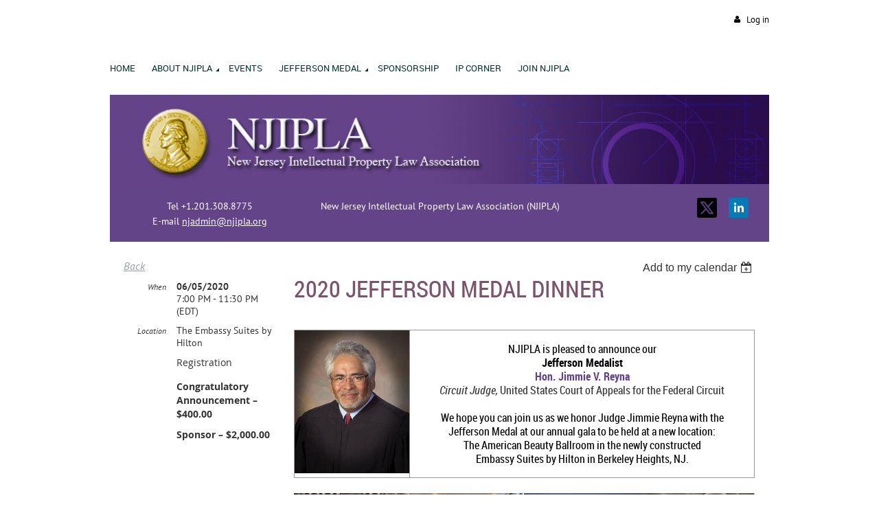

--- FILE ---
content_type: text/html; charset=utf-8
request_url: https://njipla.org/event-3447020
body_size: 11481
content:
<!DOCTYPE html>
<!--[if lt IE 7 ]><html lang="en" class="no-js ie6 "><![endif]-->
<!--[if IE 7 ]><html lang="en" class="no-js ie7 "> <![endif]-->
<!--[if IE 8 ]><html lang="en" class="no-js ie8 "> <![endif]-->
<!--[if IE 9 ]><html lang="en" class="no-js ie9 "><![endif]-->
<!--[if (gt IE 9)|!(IE)]><!--><html lang="en" class="no-js "> <!--<![endif]-->
  <head id="Head1">
		<link rel="stylesheet" type="text/css" href="https://kit-pro.fontawesome.com/releases/latest/css/pro.min.css" />
<meta name="viewport" content="width=device-width, initial-scale=1">
<link href="https://sf.wildapricot.org/BuiltTheme/firma_berry_burst.v3.0/current/4129ec66/Styles/combined.css" rel="stylesheet" type="text/css" /><link href="https://njipla.org/resources/theme/customStyles.css?t=637593547038670000" rel="stylesheet" type="text/css" /><link href="https://live-sf.wildapricot.org/WebUI/built9.12.1-8e232c8/scripts/public/react/index-84b33b4.css" rel="stylesheet" type="text/css" /><link href="https://live-sf.wildapricot.org/WebUI/built9.12.1-8e232c8/css/shared/ui/shared-ui-compiled.css" rel="stylesheet" type="text/css" /><script type="text/javascript" language="javascript" id="idJavaScriptEnvironment">var bonaPage_BuildVer='9.12.1-8e232c8';
var bonaPage_AdminBackendUrl = '/admin/';
var bonaPage_StatRes='https://live-sf.wildapricot.org/WebUI/';
var bonaPage_InternalPageType = { isUndefinedPage : false,isWebPage : false,isAdminPage : false,isDialogPage : false,isSystemPage : true,isErrorPage : false,isError404Page : false };
var bonaPage_PageView = { isAnonymousView : true,isMemberView : false,isAdminView : false };
var WidgetMode = 0;
var bonaPage_IsUserAnonymous = true;
var bonaPage_ThemeVer='4129ec660637593547038670000'; var bonaPage_ThemeId = 'firma_berry_burst.v3.0'; var bonaPage_ThemeVersion = '3.0';
var bonaPage_id='1778229'; version_id='';
if (bonaPage_InternalPageType && (bonaPage_InternalPageType.isSystemPage || bonaPage_InternalPageType.isWebPage) && window.self !== window.top) { var success = true; try { var tmp = top.location.href; if (!tmp) { top.location = self.location; } } catch (err) { try { if (self != top) { top.location = self.location; } } catch (err) { try { if (self != top) { top = self; } success = false; } catch (err) { success = false; } } success = false; } if (!success) { window.onload = function() { document.open('text/html', 'replace'); document.write('<ht'+'ml><he'+'ad></he'+'ad><bo'+'dy><h1>Wrong document context!</h1></bo'+'dy></ht'+'ml>'); document.close(); } } }
try { function waMetricsGlobalHandler(args) { if (WA.topWindow.waMetricsOuterGlobalHandler && typeof(WA.topWindow.waMetricsOuterGlobalHandler) === 'function') { WA.topWindow.waMetricsOuterGlobalHandler(args); }}} catch(err) {}
 try { if (parent && parent.BonaPage) parent.BonaPage.implementBonaPage(window); } catch (err) { }
try { document.write('<style type="text/css"> .WaHideIfJSEnabled, .HideIfJSEnabled { display: none; } </style>'); } catch(err) {}
var bonaPage_WebPackRootPath = 'https://live-sf.wildapricot.org/WebUI/built9.12.1-8e232c8/scripts/public/react/';</script><script type="text/javascript" language="javascript" src="https://live-sf.wildapricot.org/WebUI/built9.12.1-8e232c8/scripts/shared/bonapagetop/bonapagetop-compiled.js" id="idBonaPageTop"></script><script type="text/javascript" language="javascript" src="https://live-sf.wildapricot.org/WebUI/built9.12.1-8e232c8/scripts/public/react/index-84b33b4.js" id="ReactPublicJs"></script><script type="text/javascript" language="javascript" src="https://live-sf.wildapricot.org/WebUI/built9.12.1-8e232c8/scripts/shared/ui/shared-ui-compiled.js" id="idSharedJs"></script><script type="text/javascript" language="javascript" src="https://live-sf.wildapricot.org/WebUI/built9.12.1-8e232c8/General.js" id=""></script><script type="text/javascript" language="javascript" src="https://sf.wildapricot.org/BuiltTheme/firma_berry_burst.v3.0/current/4129ec66/Scripts/combined.js" id=""></script><title>NJIPLA - 2020 Jefferson Medal Dinner</title>
<link rel="shortcut icon" type="image/ico" href="/Resources/Pictures/favicon.ico" /><meta name="apple-itunes-app" content="app-id=1220348450, app-argument=80974"><link rel="search" type="application/opensearchdescription+xml" title="njipla.org" href="/opensearch.ashx" /></head>
  <body id="PAGEID_1778229" class="publicContentView LayoutMain">
<div class="mLayout layoutMain state1" id="mLayout">
<div class="mobilePanelContainer">
<div id="id_MobilePanel" data-componentId="MobilePanel" class="WaPlaceHolder WaPlaceHolderMobilePanel" style=""><div style=""><div id="id_xaBsq8r" class="WaGadgetOnly WaGadgetMobilePanel  gadgetStyleNone" style="" data-componentId="xaBsq8r" ><div class="mobilePanel">
	
	<div class="mobilePanelButton buttonMenu" title="Menu">Menu</div>
<div class="mobilePanelButton buttonLogin" title="Log in">Log in</div>
<div class="menuInner">
		<ul class="firstLevel">
<li class=" ">
	<div class="item">
		<a href="https://njipla.org/" title="Home"><span>Home</span></a>
</div>
</li>
	
<li class=" dir">
	<div class="item">
		<a href="https://njipla.org/About-NJIPLA" title="About NJIPLA"><span>About NJIPLA</span></a>
<ul class="secondLevel">
<li class=" ">
	<div class="item">
		<a href="https://njipla.org/Board-of-Managers" title="Board of Managers"><span>Board of Managers</span></a>
</div>
</li>
	
<li class=" ">
	<div class="item">
		<a href="https://njipla.org/page-1772421" title="Committees"><span>Committees</span></a>
</div>
</li>
	
<li class=" ">
	<div class="item">
		<a href="https://njipla.org/page-1778269" title="Past Presidents"><span>Past Presidents</span></a>
</div>
</li>
	
<li class=" ">
	<div class="item">
		<a href="https://njipla.org/page-1759875" title="By-Laws"><span>By-Laws</span></a>
</div>
</li>
	
<li class=" ">
	<div class="item">
		<a href="https://njipla.org/Privacy-Policy" title="Privacy Policy"><span>Privacy Policy</span></a>
</div>
</li>
	
</ul>
</div>
</li>
	
<li class=" ">
	<div class="item">
		<a href="https://njipla.org/events" title="Events"><span>Events</span></a>
</div>
</li>
	
<li class=" dir">
	<div class="item">
		<a href="https://njipla.org/JeffersonMedal" title="Jefferson Medal"><span>Jefferson Medal</span></a>
<ul class="secondLevel">
<li class=" ">
	<div class="item">
		<a href="https://njipla.org/2025-Jefferson-Medal-Photos" title="2025 Jefferson Medal Photos"><span>2025 Jefferson Medal Photos</span></a>
</div>
</li>
	
<li class=" ">
	<div class="item">
		<a href="https://njipla.org/2024-Jefferson-Medal-Photos" title="2024 Jefferson Medal Photos"><span>2024 Jefferson Medal Photos</span></a>
</div>
</li>
	
<li class=" ">
	<div class="item">
		<a href="https://njipla.org/2023-Jefferson-Medal-Photos" title="2023 Jefferson Medal Photos"><span>2023 Jefferson Medal Photos</span></a>
</div>
</li>
	
<li class=" ">
	<div class="item">
		<a href="https://njipla.org/2022-Jefferson-Medal-Dinner" title="2022 Jefferson Medal Photos"><span>2022 Jefferson Medal Photos</span></a>
</div>
</li>
	
<li class=" ">
	<div class="item">
		<a href="https://njipla.org/2019jeffersonphotos" title="2019 Jefferson Medal Photos"><span>2019 Jefferson Medal Photos</span></a>
</div>
</li>
	
<li class=" ">
	<div class="item">
		<a href="https://njipla.org/2018jeffersonphotos" title="2018 Jefferson Medal Photos"><span>2018 Jefferson Medal Photos</span></a>
</div>
</li>
	
<li class=" ">
	<div class="item">
		<a href="https://njipla.org/2017jeffersonphotos" title="2017 Jefferson Medal Photos"><span>2017 Jefferson Medal Photos</span></a>
</div>
</li>
	
<li class=" ">
	<div class="item">
		<a href="https://njipla.org/2016-2009jeffersonphotos" title="2016-2009 Jefferson Medal Photos"><span>2016-2009 Jefferson Medal Photos</span></a>
</div>
</li>
	
</ul>
</div>
</li>
	
<li class=" ">
	<div class="item">
		<a href="https://njipla.org/Sponsorship" title="Sponsorship"><span>Sponsorship</span></a>
</div>
</li>
	
<li class=" ">
	<div class="item">
		<a href="https://njipla.org/ipcorner" title="IP Corner"><span>IP Corner</span></a>
</div>
</li>
	
<li class=" ">
	<div class="item">
		<a href="https://njipla.org/page-1716275" title="Join NJIPLA"><span>Join NJIPLA</span></a>
</div>
</li>
	
</ul>
	</div>

	<div class="loginInner">
<div class="loginContainerForm oAuthIsfalse">
<form method="post" action="https://njipla.org/Sys/Login" id="id_xaBsq8r_form" class="generalLoginBox"  data-disableInAdminMode="true">
<input type="hidden" name="ReturnUrl" id="id_xaBsq8r_returnUrl" value="">
				<input type="hidden" name="browserData" id="id_xaBsq8r_browserField">
<div class="loginUserName">
<div class="loginUserNameTextBox">
		<input name="email" type="text" maxlength="100" placeholder="Email"  id="id_xaBsq8r_userName" tabindex="1" class="emailTextBoxControl"/>
	</div>
</div><div class="loginPassword">
<div class="loginPasswordTextBox">
		<input name="password" type="password" placeholder="Password" maxlength="50" id="id_xaBsq8r_password" tabindex="2" class="passwordTextBoxControl" autocomplete="off"/>
	</div>
</div> 
    <input id="g-recaptcha-invisible_xaBsq8r" name="g-recaptcha-invisible" value="recaptcha" type="hidden"/> 
    <div id="recapcha_placeholder_xaBsq8r" style="display:none"></div>
    <span id="idReCaptchaValidator_xaBsq8r" errorMessage="Please verify that you are not a robot" style="display:none" validatorType="method" ></span>
    <script>
        $("#idReCaptchaValidator_xaBsq8r").on( "wavalidate", function(event, validationResult) {
            if (grecaptcha.getResponse(widgetId_xaBsq8r).length == 0){
                grecaptcha.execute(widgetId_xaBsq8r);	
                validationResult.shouldStopValidation = true;
                return;
            }

            validationResult.result = true;
        });
  
            var widgetId_xaBsq8r;

            var onloadCallback_xaBsq8r = function() {
                // Renders the HTML element with id 'recapcha_placeholder_xaBsq8r' as a reCAPTCHA widget.
                // The id of the reCAPTCHA widget is assigned to 'widgetId_xaBsq8r'.
                widgetId_xaBsq8r = grecaptcha.render('recapcha_placeholder_xaBsq8r', {
                'sitekey' : '6LfmM_UhAAAAAJSHT-BwkAlQgN0mMViOmaK7oEIV',
                'size': 'invisible',
                'callback': function(){
                    document.getElementById('g-recaptcha-invisible_xaBsq8r').form.submit();
                },
                'theme' : 'light'
            });
        };
    </script>
	
    <script src="https://www.google.com/recaptcha/api.js?onload=onloadCallback_xaBsq8r&render=explicit" async defer></script>

 <div class="loginActionRememberMe">
		<input id="id_xaBsq8r_rememberMe" type="checkbox" name="rememberMe" tabindex="3" class="rememberMeCheckboxControl"/>
		<label for="id_xaBsq8r_rememberMe">Remember me</label>
	</div>
<div class="loginPasswordForgot">
		<a href="https://njipla.org/Sys/ResetPasswordRequest">Forgot password</a>
	</div>
<div class="loginAction">
	<input type="submit" name="ctl03$ctl02$loginViewControl$loginControl$Login" value="Log in" id="id_xaBsq8r_loginAction" onclick="if (!browserInfo.clientCookiesEnabled()) {alert('Warning: browser cookies disabled. Please enable them to use this website.'); return false;}" tabindex="4" class="loginButton loginButtonControl"/>
</div></form></div>
</div>

</div>

<script type="text/javascript">

jq$(function()
{
	var gadget = jq$('#id_xaBsq8r'),
		menuContainer = gadget.find('.menuInner'),
		loginContainer = gadget.find('.loginInner');

	gadget.find('.buttonMenu').on("click",function()
	{
		menuContainer.toggle();
		loginContainer.hide();
		jq$(this).toggleClass('active');
        jq$('.buttonLogin').removeClass('active');
		return false;
	});

	gadget.find('.buttonLogin').on("click",function()
	{
		loginContainer.toggle();
		menuContainer.hide();
		jq$(this).toggleClass('active');
        jq$('.buttonMenu').removeClass('active');
		return false;
	});

	gadget.find('.mobilePanel').on("click",function(event)
	{
        if( !(jq$(event.target).parents('.loginInner').size() || event.target.className == 'loginInner') )
        {
            menuContainer.hide();
            loginContainer.hide();
            jq$('.buttonLogin').removeClass('active');
            jq$('.buttonMenu').removeClass('active');
        }

        event.stopPropagation();
	});

	jq$('body').on("click",function()
	{
		menuContainer.hide();
		loginContainer.hide();
		jq$('.buttonLogin').removeClass('active');
        jq$('.buttonMenu').removeClass('active');
	});


	// login
	var browserField = document.getElementById('id_xaBsq8r' + '_browserField');

	if (browserField)
	{
		browserField.value = browserInfo.getBrowserCapabilitiesData();
	}

	jq$('#id_xaBsq8r' + '_form').FormValidate();
	jq$('.WaGadgetMobilePanel form').attr('data-disableInAdminMode', 'false');

});

</script></div></div>
</div></div>

		<!-- header zone -->
		<div class="zoneHeaderOuter">
			<div class="zoneHeader container_12">
				<div class="zoneHeaderInner s1_grid_12 s2_grid_12 s3_grid_12">
<div id="id_Header" data-componentId="Header" class="WaPlaceHolder WaPlaceHolderHeader" style=""><div style=""><div id="id_qaISEe5" class="WaGadgetFirst WaGadgetLoginButton  gadgetStyleNone" style="margin-top:20px;" data-componentId="qaISEe5" ><div class="loginButtonBackground"></div>
<div class="loginButtonWrapper alignRight">
  <div class="loginBoxLinkContainer">
    <a class="loginBoxLinkButton" href="https://njipla.org/Sys/Login">Log in</a>
  </div>
  </div>
<script type="text/javascript">
  jq$(function() {
    var gadgetLoginButton = jq$('#id_qaISEe5');
    var leftOffset;
    
    function resizeBgLogin() {
      // background track
      leftOffset = (gadgetLoginButton.closest('.WaLayoutTable').length > 0) ? gadgetLoginButton.closest('.WaLayoutTable').width() : gadgetLoginButton.width();
        
      gadgetLoginButton.find('.loginButtonBackground').css({
        'width': jq$('body').width(),
        'left': ( ( jq$('body').width() - leftOffset ) * -0.5 )
      });
    }

    resizeBgLogin();
    jq$(window).resize(function() { resizeBgLogin(); });
  });
</script>
</div><div id="id_H8b9tTl" class="WaGadgetLast WaGadgetMenuHorizontal  menuStyle003" style="margin-bottom:0px;" data-componentId="H8b9tTl" ><div data-sticky-wrapper="true">
    <div class="stickness">
        <div class="menuBackground"></div>
        <div class="menuInner">
            <ul class="firstLevel">
                <li class=" ">
	<div class="item">
		<a href="https://njipla.org/" title="Home"><span>Home</span></a>
</div>
</li>
	
<li class=" dir">
	<div class="item">
		<a href="https://njipla.org/About-NJIPLA" title="About NJIPLA"><span>About NJIPLA</span></a>
<ul class="secondLevel">
<li class=" ">
	<div class="item">
		<a href="https://njipla.org/Board-of-Managers" title="Board of Managers"><span>Board of Managers</span></a>
</div>
</li>
	
<li class=" ">
	<div class="item">
		<a href="https://njipla.org/page-1772421" title="Committees"><span>Committees</span></a>
</div>
</li>
	
<li class=" ">
	<div class="item">
		<a href="https://njipla.org/page-1778269" title="Past Presidents"><span>Past Presidents</span></a>
</div>
</li>
	
<li class=" ">
	<div class="item">
		<a href="https://njipla.org/page-1759875" title="By-Laws"><span>By-Laws</span></a>
</div>
</li>
	
<li class=" ">
	<div class="item">
		<a href="https://njipla.org/Privacy-Policy" title="Privacy Policy"><span>Privacy Policy</span></a>
</div>
</li>
	
</ul>
</div>
</li>
	
<li class=" ">
	<div class="item">
		<a href="https://njipla.org/events" title="Events"><span>Events</span></a>
</div>
</li>
	
<li class=" dir">
	<div class="item">
		<a href="https://njipla.org/JeffersonMedal" title="Jefferson Medal"><span>Jefferson Medal</span></a>
<ul class="secondLevel">
<li class=" ">
	<div class="item">
		<a href="https://njipla.org/2025-Jefferson-Medal-Photos" title="2025 Jefferson Medal Photos"><span>2025 Jefferson Medal Photos</span></a>
</div>
</li>
	
<li class=" ">
	<div class="item">
		<a href="https://njipla.org/2024-Jefferson-Medal-Photos" title="2024 Jefferson Medal Photos"><span>2024 Jefferson Medal Photos</span></a>
</div>
</li>
	
<li class=" ">
	<div class="item">
		<a href="https://njipla.org/2023-Jefferson-Medal-Photos" title="2023 Jefferson Medal Photos"><span>2023 Jefferson Medal Photos</span></a>
</div>
</li>
	
<li class=" ">
	<div class="item">
		<a href="https://njipla.org/2022-Jefferson-Medal-Dinner" title="2022 Jefferson Medal Photos"><span>2022 Jefferson Medal Photos</span></a>
</div>
</li>
	
<li class=" ">
	<div class="item">
		<a href="https://njipla.org/2019jeffersonphotos" title="2019 Jefferson Medal Photos"><span>2019 Jefferson Medal Photos</span></a>
</div>
</li>
	
<li class=" ">
	<div class="item">
		<a href="https://njipla.org/2018jeffersonphotos" title="2018 Jefferson Medal Photos"><span>2018 Jefferson Medal Photos</span></a>
</div>
</li>
	
<li class=" ">
	<div class="item">
		<a href="https://njipla.org/2017jeffersonphotos" title="2017 Jefferson Medal Photos"><span>2017 Jefferson Medal Photos</span></a>
</div>
</li>
	
<li class=" ">
	<div class="item">
		<a href="https://njipla.org/2016-2009jeffersonphotos" title="2016-2009 Jefferson Medal Photos"><span>2016-2009 Jefferson Medal Photos</span></a>
</div>
</li>
	
</ul>
</div>
</li>
	
<li class=" ">
	<div class="item">
		<a href="https://njipla.org/Sponsorship" title="Sponsorship"><span>Sponsorship</span></a>
</div>
</li>
	
<li class=" ">
	<div class="item">
		<a href="https://njipla.org/ipcorner" title="IP Corner"><span>IP Corner</span></a>
</div>
</li>
	
<li class=" ">
	<div class="item">
		<a href="https://njipla.org/page-1716275" title="Join NJIPLA"><span>Join NJIPLA</span></a>
</div>
</li>
	
</ul>
        </div>
    </div>
</div>

<script type="text/javascript">
    if (window.WaMenuHorizontal)
    {
        jq$(document).ready(function()
        {
            new stickyPlaceholder();
            new WaMenuHorizontal({ id: "id_H8b9tTl" });
        });
    }
</script>


<script type="text/javascript">
    jq$(function()
    {
        var gadgetHorMenu = jq$('#id_H8b9tTl');
        var leftOffset;

        function resizeBg()
        {
            // background track

            leftOffset = (gadgetHorMenu.closest('.WaLayoutTable').length > 0) ? gadgetHorMenu.closest('.WaLayoutTable').width() : gadgetHorMenu.width();

            gadgetHorMenu.find('.menuBackground').css(
            {
                'width': jq$('body').width(),
                'left': ( ( jq$('body').width() - leftOffset ) * -0.5 )
            });
        }

        resizeBg();

        jq$(window).resize(function()
        {
            resizeBg();
        });
    });
</script></div></div>
</div></div>
			</div>
		</div>

		<div class="zoneHeader1Outer">
			<div class="zoneHeader1 container_12">
				<div class="zoneHeader1Inner s1_grid_12 s2_grid_12 s3_grid_12">
					<div class="color"></div>
<div id="id_Header1" data-componentId="Header1" class="WaPlaceHolder WaPlaceHolderHeader1" style=""><div style=""><div id="id_mBCyjER" class="WaGadgetOnly WaGadgetContent  gadgetStyleNone" style="background-image:url(&#39;/resources/NJIPLA-Header.jpg&#39;);background-repeat:no-repeat;background-position:left center;background-size:cover;" data-componentId="mBCyjER" ><div class="gadgetStyleBody gadgetContentEditableArea" style="padding-top:30px;padding-bottom:30px;" data-editableArea="0" data-areaHeight="auto">
<p><br></p><p><br></p></div>
</div></div>
</div></div>
			</div>
		</div>

		<div class="zoneHeader2Outer">
			<div class="zoneHeader2 container_12">
				<div class="zoneHeader2Inner s1_grid_12 s2_grid_12 s3_grid_12">
<div id="id_Header2" data-componentId="Header2" class="WaPlaceHolder WaPlaceHolderHeader2" style=""><div style=""><div id="id_VnYDmxK" data-componentId="VnYDmxK" class="WaLayoutContainerOnly" style="background-color:#634489;"><table cellspacing="0" cellpadding="0" class="WaLayoutTable" style=""><tr data-componentId="VnYDmxK_row" class="WaLayoutRow"><td id="id_zIPdmCH" data-componentId="zIPdmCH" class="WaLayoutItem" style="width:30%;"><div id="id_Lu9Wo2E" class="WaLayoutPlaceHolder placeHolderContainer" data-componentId="Lu9Wo2E" style=""><div style=""><div id="id_Bv12C9F" class="WaGadgetOnly WaGadgetContent  gadgetStyleNone" style="" data-componentId="Bv12C9F" ><div class="gadgetStyleBody gadgetContentEditableArea" style="padding-top:20px;padding-bottom:20px;" data-editableArea="0" data-areaHeight="auto">
<p align="center"><font style="font-size: 14px;" color="#FFFFFF"><font style="font-size: 14px;" color="#FFFFFF">Tel +1.201.308.8775<br>
E-mail <a href="mailto:njadmin@njipla.org"><font color="#FFFFFF">njadmin@njipla.org</font></a></font></font><br></p></div>
</div></div></div></td><td style="" data-componentId="zIPdmCH_separator" class="WaLayoutSeparator"><div style="width: inherit;"></div></td><td id="id_LQIcGIM" data-componentId="LQIcGIM" class="WaLayoutItem" style="width:39%;"><div id="id_bMb6DnA" class="WaLayoutPlaceHolder placeHolderContainer" data-componentId="bMb6DnA" style=""><div style=""><div id="id_oreGGAb" class="WaGadgetOnly WaGadgetContent  gadgetStyleNone" style="" data-componentId="oreGGAb" ><div class="gadgetStyleBody gadgetContentEditableArea" style="padding-top:20px;padding-bottom:20px;" data-editableArea="0" data-areaHeight="auto">
<p align="center"><font color="#ffffff" style="font-size: 14px;">New Jersey Intellectual Property Law Association (NJIPLA)<br><br></font></p></div>
</div></div></div></td><td style="" data-componentId="LQIcGIM_separator" class="WaLayoutSeparator"><div style="width: inherit;"></div></td><td id="id_G3tFFFR" data-componentId="G3tFFFR" class="WaLayoutItem" style="width:30%;"><div id="id_oThkqmh" class="WaLayoutPlaceHolder placeHolderContainer" data-componentId="oThkqmh" style=""><div style=""><div id="id_UtfKMaV" class="WaGadgetOnly WaGadgetSocialProfile  gadgetStyleNone" style="margin-top:20px;margin-right:30px;margin-bottom:20px;" data-componentId="UtfKMaV" ><div class="gadgetStyleBody " style=""  data-areaHeight="auto">
<div class="socialProfileWrapper alignRight fixedfalse">
	<ul class="orientationHorizontal"><li><a href="https://x.com/wildapricot" title="X" class="X" target="_blank"></a></li><li><a href="https://www.linkedin.com/groups/3671655" title="LinkedIn" class="LinkedIn" target="_blank"></a></li></ul>
</div>
</div>
<script>
    jq$(document).ready(function() {
        jq$(".socialProfileWrapper.fixedtrue").closest(".WaGadgetSocialProfile").addClass("fixed");
        jq$(".socialProfileWrapper.fixedtrue ul").removeClass("orientationHorizontal").addClass("orientationVertical");

        // new stuff
        var mobileResolution = 959,
                innerPadding = 10,
                target = jq$('#id_UtfKMaV.WaGadgetSocialProfile.fixed'),
                stickyAnchor = target.closest('.WaPlaceHolder');

        if( target && stickyAnchor.length > 0 )
        {
            makeSocialSticky(stickyAnchor, target);

            jq$(window).scroll( function()
            {
                makeSocialSticky(stickyAnchor, target);
            });

            jq$(window).resize( function()
            {
                makeSocialSticky(stickyAnchor, target);
            });

            makeSocialSticky(stickyAnchor, target);
        }

        function makeSocialSticky(anchor, target){
            var anchorOffset = anchor.offset().top,
                windowTop = jq$(window).scrollTop(),
                styleNoneMargin = (target.hasClass('gadgetStyleNone'))? 6:0;


            if ( window.innerWidth < mobileResolution){ // for inner position
                if (windowTop > anchorOffset+innerPadding && target.height() < jq$(window).height()) {
                    var innerOffset = anchor.offset().left + anchor.width() - target.width() - innerPadding;
                    target.addClass('sticky').css("left", innerOffset).css("right", "auto");
                }
                else{
                    target.removeClass('sticky').css("left","").css("right","");
                }
            }
            else{ //for outer position
                if (windowTop > anchorOffset && target.height() < jq$(window).height()) {
                    target.addClass('sticky').css("left", anchor.offset().left + anchor.width() + styleNoneMargin).css("right", "auto");
                }
                else{
                    target.removeClass('sticky').css("left","").css("right","");
                }
            }


        };
        //end of new stuff
    });
</script>
</div></div></div></td></tr></table> </div></div>
</div></div>
			</div>
		</div>
		<!-- /header zone -->

<!-- content zone -->
	<div class="zoneContentOuter">
		<div class="zoneContent container_12">
			<div class="zoneContentInner s1_grid_12 s2_grid_12 s3_grid_12">
<div id="id_Content" data-componentId="Content" class="WaPlaceHolder WaPlaceHolderContent" style=""><div style=""><div id="id_HdIIETy" class="WaGadgetOnly WaGadgetEvents  gadgetStyleNone WaGadgetEventsStateDetails" style="" data-componentId="HdIIETy" >



<form method="post" action="" id="form">
<div class="aspNetHidden">
<input type="hidden" name="__VIEWSTATE" id="__VIEWSTATE" value="61JU1XusEyvgBWdU5XPcUNWE8ct2yXu/yYcA3G7ffUgCtlXa2kPewycXvUHktW5wk0DNmfO5ylgTPdCrMu9WOn18PffYMu8xaVCyCV5LGPHMv9gWau4YjG1cIet+Uy5uSQHAX3txvG6W9fZD4xMytShkx/CLjz8efHgnpKc1uLhUZNJYR5I5mxUQ2gNXZUwWIC6HtW8ff81wL+SkjeELzCJxTu/or8RrdIYmH/Z//Cc+gMKepjKsJkdNbwCA6gdQd86RkVdHM9Bkewx8Xe4WpA65a44c55o69x8X3dJl07jhvcu+" />
</div>

    
    <input type="hidden" name="FunctionalBlock1$contentModeHidden" id="FunctionalBlock1_contentModeHidden" value="1" />



       
  <div id="idEventsTitleMainContainer" class="pageTitleOuterContainer">
    <div id="idEventBackContainer" class="pageBackContainer">
      <a id="FunctionalBlock1_ctl00_eventPageViewBase_ctl00_ctl00_back" class="eventBackLink" href="javascript: history.back();">Back</a>
    </div>
      
    <div id="idEventViewSwitcher" class="pageViewSwitcherOuterContainer">
      
<div class="cornersContainer"><div class="topCorners"><div class="c1"></div><div class="c2"></div><div class="c3"></div><div class="c4"></div><div class="c5"></div></div></div>
  <div class="pageViewSwitcherContainer"><div class="d1"><div class="d2"><div class="d3"><div class="d4"><div class="d5"><div class="d6"><div class="d7"><div class="d8"><div class="d9"><div class="inner">
    <div id="init-add-event-to-calendar-dropdown-3447020" class="semantic-ui" style="color: inherit; background: transparent;"></div>
    <script>
      function initAddEventToCalendarDropDown3447020()
      {
        if (typeof window.initAddEventToCalendarDropDown !== 'function') { return; }
      
        const domNodeId = 'init-add-event-to-calendar-dropdown-3447020';
        const event = {
          id: '3447020',
          title: '2020 Jefferson Medal Dinner',
          description: '                                                         NJIPLA is pleased to announce our             Jefferson Medalist             Hon. Jimmie V. Reyna             Circuit Judge, United States Court of Appeals for the Federal Circuit                          We hope you can join us as we honor Judge Jimmie Reyna with the             Jefferson Medal at our annual gala to be held at a new location:             The American Beauty Ballroom in the newly constructed             Embassy Suites by Hilton in Berkeley Heights, NJ.                                     Early-Bird Registration ends April 30.                                           Before April 30               After May 1                          Member            $210.00               $250.00                          Member &amp;amp; Guest            $395.00               $455.00                          Member *Table for 10               $2,250.00               $2,750.00                          Non-Member            $320.00               $370.00                          Congratulatory Notice            $400.00                                     Sponsorship            $2,000.00                                  New this year, dinner wine service will be included in the reception and dinner rate.      *Table for 10 Reservation     A table has a total of 10 seats, which includes 1 seat reserved for an Honored Guest. NJIPLA does not guarantee an Honored Guest at each table. The Honored Guest may also bring a guest, and if so, NJIPLA will add a seat to your table at no additional cost. Your firm&amp;#39;s 9 Guest Names for the table must be provided by April 30.       Hotel Sleeping Room Reservation     A special NJIPLA room rate of $149.00 for Friday night (excluding tax) has been established. This accommodation is offered on a first-come, first-served basis until April 30.      You may book online Embassy Suites or call 1-844-714-1511.     Group Code: NJI     Group Name: Jefferson Medal Dinner Room Block            Sponsorship $2,000.00     NJIPLA is pleased to offer sponsorship opportunities for our 2021 Jefferson Medal Dinner. Benefits are recognition in our pre-event emails, logo and link on the NJIPLA website, includes a Congratulatory Notice, acknowledgement of sponsorship during the event welcome remarks, and much more.      Congratulatory Notice $400.00     Congratulatory artwork must be submitted to njadmin@njipla.org no later than April 30, 2021. All submissions are subject to the review and approval of NJIPLA in its sole discretion.      Specification - Size: 6&amp;#39; W x 9&amp;#39; H,  Color: Black/White only, Artwork Format: PDF. Limit 1 page per firm/company.      Content is limited to appropriate expression of honor to the Jefferson Medal award recipient:          * No commercial content, tag lines or promotional language              * No photos or stock photography              * No individual names of company personnel              * No e-mail addresses              * Firm logo and website address permitted              Parking     Free self-parking. Park in the rear to easily access the main entrance to the Reception and American Beauty Ballroom (Level 2).      Shuttle Bus     A free shuttle bus will be available to and from Embassy Suites and Berkeley Heights Train Station or Netherwood Train Station during the day of the dinner. When you arrive at the train station, please call the hotel&amp;#39;s front desk (908) 897-1970.      Refund / Cancellation Policy     No refunds or cancellations after April 30. Dinner reservations are transferable.                       '.replace(/\r+/g, ''),
          location: 'The Embassy Suites by Hilton',
          url: window.location.href,
          allDay: 'True' === 'False',
          start: '2020-06-05T23:00:00Z', 
          end: '2020-06-06T03:30:00Z',
          sessions: [{"title":"2020 Jefferson Medal Dinner","start":"2020-06-05T23:00:00Z","end":"2020-06-06T03:30:00Z","allDay":false}]
        };
      
        window.initAddEventToCalendarDropDown(event, domNodeId);
      }    
    
      window.BonaPage.addPageStateHandler(window.BonaPage.PAGE_PARSED, initAddEventToCalendarDropDown3447020);

    </script>
  </div></div></div></div></div></div></div></div></div></div></div>
<div class="cornersContainer"><div class="bottomCorners"><div class="c5"></div><div class="c4"></div><div class="c3"></div><div class="c2"></div><div class="c1"></div></div></div>

    </div>
    <div class="pageTitleContainer eventsTitleContainer">
      <h1 class="pageTitle SystemPageTitle">
        2020 Jefferson Medal Dinner
      </h1>
    </div>
  </div>
      

      


<div class="boxOuterContainer boxBaseView"><div class="cornersContainer"><div class="topCorners"><div class="c1"></div><div class="c2"></div><div class="c3"></div><div class="c4"></div><div class="c5"></div><!--[if gt IE 6]><!--><div class="r1"><div class="r2"><div class="r3"><div class="r4"><div class="r5"></div></div></div></div></div><!--<![endif]--></div></div><div  class="boxContainer"><div class="d1"><div class="d2"><div class="d3"><div class="d4"><div class="d5"><div class="d6"><div class="d7"><div class="d8"><div class="d9"><div class="inner">
      
    <div class="boxBodyOuterContainer"><div class="cornersContainer"><div class="topCorners"><div class="c1"></div><div class="c2"></div><div class="c3"></div><div class="c4"></div><div class="c5"></div><!--[if gt IE 6]><!--><div class="r1"><div class="r2"><div class="r3"><div class="r4"><div class="r5"></div></div></div></div></div><!--<![endif]--></div></div><div  class="boxBodyContainer"><div class="d1"><div class="d2"><div class="d3"><div class="d4"><div class="d5"><div class="d6"><div class="d7"><div class="d8"><div class="d9"><div class="inner">
          
        <div class="boxBodyInfoOuterContainer boxBodyInfoViewFill"><div class="cornersContainer"><div class="topCorners"><div class="c1"></div><div class="c2"></div><div class="c3"></div><div class="c4"></div><div class="c5"></div><!--[if gt IE 6]><!--><div class="r1"><div class="r2"><div class="r3"><div class="r4"><div class="r5"></div></div></div></div></div><!--<![endif]--></div></div><div  class="boxBodyInfoContainer"><div class="d1"><div class="d2"><div class="d3"><div class="d4"><div class="d5"><div class="d6"><div class="d7"><div class="d8"><div class="d9"><div class="inner">
              
            

<div class="boxInfoContainer">
  <ul class="boxInfo">
    <li class="eventInfoStartDate">
      <label class="eventInfoBoxLabel">When</label>
      <div class="eventInfoBoxValue"><strong>06/05/2020</strong></div>
    </li>
    <li id="FunctionalBlock1_ctl00_eventPageViewBase_ctl00_ctl00_eventInfoBox_startTimeLi" class="eventInfoStartTime">
      <label class="eventInfoBoxLabel">&nbsp;</label>
      <div class="eventInfoBoxValue"><span><div id="FunctionalBlock1_ctl00_eventPageViewBase_ctl00_ctl00_eventInfoBox_startTimeLocalizePanel" client-tz-item="America/New_York" client-tz-formatted=" (EDT)">
	7:00 PM - 11:30 PM
</div></span></div>
    </li>
    
    
    
    
    <li id="FunctionalBlock1_ctl00_eventPageViewBase_ctl00_ctl00_eventInfoBox_locationLi" class="eventInfoLocation">
      <label class="eventInfoBoxLabel">Location</label>
      <div class="eventInfoBoxValue"><span>The Embassy Suites by Hilton</span></div>
    </li>
    
    
  </ul>
</div>

            
<div class="registrationInfoContainer">
  
    <h4 id="idRegistrationInfo" class="infoTitle">Registration</h4>
    <div class="infoText"></div>
  
  
    <ul class="registrationInfo">
  
    <li id="FunctionalBlock1_ctl00_eventPageViewBase_ctl00_ctl00_eventRegistrationTypesView_registrationTypesRepeater_ctl01_regTypeLi">
      <label class="regTypeLiLabel">
        <strong>
          Congratulatory Announcement – $400.00
        </strong>
        
        
      </label>
      <div class="regTypeLiValue">
        <span class="regTypeLiValueSpan">
          
        </span>
      </div>
    </li>
  
    <li id="FunctionalBlock1_ctl00_eventPageViewBase_ctl00_ctl00_eventRegistrationTypesView_registrationTypesRepeater_ctl02_regTypeLi">
      <label class="regTypeLiLabel">
        <strong>
          Sponsor – $2,000.00
        </strong>
        
        
      </label>
      <div class="regTypeLiValue">
        <span class="regTypeLiValueSpan">
          
        </span>
      </div>
    </li>
  
    </ul>  
  
</div>

              
            
              
            

            
                
            
              
          <div class="clearEndContainer"></div></div></div></div></div></div></div></div></div></div></div></div><div class="cornersContainer"><div class="bottomCorners"><!--[if gt IE 6]><!--><div class="r1"><div class="r2"><div class="r3"><div class="r4"><div class="r5"></div></div></div></div></div><!--<![endif]--><div class="c5"></div><div class="c4"></div><div class="c3"></div><div class="c2"></div><div class="c1"></div></div></div></div>

          <div class="boxBodyContentOuterContainer"><div class="cornersContainer"><div class="topCorners"><div class="c1"></div><div class="c2"></div><div class="c3"></div><div class="c4"></div><div class="c5"></div><!--[if gt IE 6]><!--><div class="r1"><div class="r2"><div class="r3"><div class="r4"><div class="r5"></div></div></div></div></div><!--<![endif]--></div></div><div  class="boxBodyContentContainer fixedHeight"><div class="d1"><div class="d2"><div class="d3"><div class="d4"><div class="d5"><div class="d6"><div class="d7"><div class="d8"><div class="d9"><div class="inner gadgetEventEditableArea">
                  <div align="center" class="WordSection1" style="font-family: &quot;PT Sans&quot;; line-height: 22px;">
  <p align="left"><font face="Roboto Condensed"><font face="Roboto Condensed"><br></font></font></p>
</div>

<div class="WordSection1" align="left" style="line-height: 22px;">
  <table width="100%" cellpadding="0" cellspacing="0" watable="1" class="contStyleExcSimpleTable" style="border-collapse: collapse; border-style: solid; border-width: 1px; border-color: rgb(153, 153, 153);">
    <tbody>
      <tr>
        <td style="border-style: solid; border-width: 1px; border-color: #999999;" valign="middle" align="center"><img src="/resources/Pictures/Events%20-%20JMD/2020/judge-jimmie-reyna.jpg" alt="" title="" border="0" width="593" height="745"><br></td>

        <td style="border-style: solid; border-width: 1px; border-color: #999999;" valign="middle" width="75%" align="center">
          <p style="line-height: 20px;" pt="" line-height:="" align="center"><font face="Roboto Condensed"><font face="Roboto Condensed" style=""><font style=""><font color="#000000" style=""><font style="font-size: 16px;">NJIPLA is pleased to announce our</font></font></font><font style="font-size: 16px;"><br>
          <strong style="color: rgb(0, 0, 0);"><font>Jefferson Medalist</font></strong><br>
          <strong style=""><font><font color="#634489">Hon. Jimmie V. Reyna</font></font></strong><br>
          <em style=""><font>Circuit Judge,&nbsp;</font></em><font>United States Court of Appeals for the Federal Circuit</font><br>
          <font color="#000000" style=""><font><br>
          We hope you can join us as we honor Judge Jimmie Reyna with the<br>
          Jefferson Medal at our annual gala to be held at a new location:<br>
          The American Beauty Ballroom in the newly constructed<br>
          Embassy Suites by Hilton in Berkeley Heights, NJ.</font></font></font></font></font></p>
        </td>
      </tr>
    </tbody>
  </table><br>

  <p style="font-family:" pt="" line-height:="" align="left"><strong style="color: rgb(121, 0, 0); font-family: &quot;Roboto Condensed&quot;;"><font face="Roboto Condensed"><font face="Roboto Condensed"><img src="/resources/Pictures/Events%20-%20JMD/2020/EmbassyBanner.JPG" alt="" title="" border="0"></font></font><br>
  Early-Bird Registration ends April 30.</strong><br></p>

  <table width="75%" cellpadding="0" cellspacing="0" watable="1" class="contStyleExcSimpleTable" style="border-collapse: collapse; border-style: solid; border-width: 0px; border-color: rgb(255, 255, 255);" height="50">
    <tbody>
      <tr>
        <td style="border-style: solid; border-width: 1px; border-color: rgb(153, 153, 153);" width="" height="" align="right"><font face="Roboto Condensed" color="#4D4D4D"><strong>&nbsp;</strong></font></td>

        <td style="border-style: solid; border-width: 1px; border-color: rgb(153, 153, 153);" width="" height="" align="right"><font face="Roboto Condensed" color="#4D4D4D"><strong>&nbsp; &nbsp;Before April 30&nbsp;&nbsp;</strong></font></td>

        <td style="border-style: solid; border-width: 1px; border-color: rgb(153, 153, 153);" width="" height="" align="right"><font face="Roboto Condensed" color="#4D4D4D"><strong>&nbsp; &nbsp;After Ma</strong>y 1&nbsp;&nbsp;</font></td>
      </tr>

      <tr>
        <td style="border-style: solid; border-width: 1px; border-color: rgb(153, 153, 153);" valign="top" align="right"><font face="Roboto Condensed" style="font-size: 16px;"><font face="Roboto Condensed" color="#4D4D4D">Member&nbsp;&nbsp;</font></font></td>

        <td style="border-style: solid; border-width: 1px; border-color: rgb(153, 153, 153);" valign="top" align="right"><font face="Roboto Condensed" style="font-size: 16px;"><font face="Roboto Condensed" color="#4D4D4D">$210.00&nbsp;&nbsp;</font></font></td>

        <td style="border-style: solid; border-width: 1px; border-color: rgb(153, 153, 153);" width="" height="" align="right"><font face="Roboto Condensed" color="#4D4D4D">&nbsp; &nbsp;<font>$250.00&nbsp;&nbsp;</font></font></td>
      </tr>

      <tr>
        <td style="border-style: solid; border-width: 1px; border-color: rgb(153, 153, 153);" valign="top" align="right"><font face="Roboto Condensed" style="font-size: 16px;"><font face="Roboto Condensed" color="#4D4D4D">Member &amp; Guest&nbsp;&nbsp;</font></font></td>

        <td style="border-style: solid; border-width: 1px; border-color: rgb(153, 153, 153);" valign="top" align="right"><font face="Roboto Condensed" style="font-size: 16px;"><font face="Roboto Condensed" color="#4D4D4D">$395.00&nbsp;&nbsp;</font></font></td>

        <td style="border-style: solid; border-width: 1px; border-color: rgb(153, 153, 153);" width="" height="" align="right"><font face="Roboto Condensed" color="#4D4D4D">&nbsp; &nbsp;$455.00&nbsp;&nbsp;</font></td>
      </tr>

      <tr>
        <td style="border-style: solid; border-width: 1px; border-color: rgb(153, 153, 153);" valign="top" align="right"><font face="Roboto Condensed" style="font-size: 16px;"><font face="Roboto Condensed"><font face="Roboto Condensed" style="font-size: 16px;"><font face="Roboto Condensed" color="#4D4D4D">Member *Table for 10&nbsp;&nbsp;</font></font></font></font></td>

        <td style="border-style: solid; border-width: 1px; border-color: rgb(153, 153, 153);" valign="top" align="right"><font face="Roboto Condensed" style="font-size: 16px;"><font face="Roboto Condensed" color="#4D4D4D">&nbsp; &nbsp;$2,250.00&nbsp;&nbsp;</font></font></td>

        <td style="border-style: solid; border-width: 1px; border-color: rgb(153, 153, 153);" width="" height="" align="right"><font face="Roboto Condensed" color="#4D4D4D">&nbsp; &nbsp;$2,750.00&nbsp;&nbsp;</font></td>
      </tr>

      <tr>
        <td style="border-style: solid; border-width: 1px; border-color: rgb(153, 153, 153);" valign="top" align="right"><font face="Roboto Condensed" style="font-size: 16px;"><font face="Roboto Condensed"><font face="Roboto Condensed" style="font-size: 16px;"><font face="Roboto Condensed" color="#4D4D4D">Non-Member&nbsp;&nbsp;</font></font></font></font></td>

        <td style="border-style: solid; border-width: 1px; border-color: rgb(153, 153, 153);" valign="top" align="right"><font face="Roboto Condensed" style="font-size: 16px;"><font face="Roboto Condensed"><font face="Roboto Condensed" style="font-size: 16px;"><font face="Roboto Condensed" color="#4D4D4D">$320.00&nbsp;&nbsp;</font></font></font></font></td>

        <td style="border-style: solid; border-width: 1px; border-color: rgb(153, 153, 153);" width="" height="" align="right"><font face="Roboto Condensed" color="#4D4D4D">&nbsp; &nbsp;$370.00&nbsp;&nbsp;</font></td>
      </tr>

      <tr>
        <td style="border-style: solid; border-width: 1px; border-color: rgb(153, 153, 153);" valign="top" align="right"><font face="Roboto Condensed" style="font-size: 16px;"><font face="Roboto Condensed" color="#4D4D4D">Congratulatory Notice&nbsp;&nbsp;</font></font></td>

        <td style="border-style: solid; border-width: 1px; border-color: rgb(153, 153, 153);" valign="top" align="right"><font face="Roboto Condensed" style="font-size: 16px;"><font face="Roboto Condensed" color="#4D4D4D">$400.00&nbsp;&nbsp;</font></font></td>

        <td style="border-style: solid; border-width: 1px; border-color: rgb(153, 153, 153);" width="" height="" align="right"><font color="#4D4D4D">&nbsp;</font></td>
      </tr>

      <tr>
        <td style="border-style: solid; border-width: 1px; border-color: rgb(153, 153, 153);" valign="top" align="right"><font face="Roboto Condensed" style="font-size: 16px;"><font face="Roboto Condensed" color="#4D4D4D">Sponsorship&nbsp;&nbsp;</font></font></td>

        <td style="border-style: solid; border-width: 1px; border-color: rgb(153, 153, 153);" valign="top" align="right"><font face="Roboto Condensed" style="font-size: 16px;"><font face="Roboto Condensed" color="#4D4D4D">$2,000.00&nbsp;&nbsp;</font></font></td>

        <td style="border-style: solid; border-width: 1px; border-color: rgb(153, 153, 153);" width="" height="" align="right">&nbsp;</td>
      </tr>
    </tbody>
  </table><font face="Roboto Condensed" style="font-size: 16px;"><font face="Roboto Condensed" color="#000000"><br></font></font>

  <p style="font-family:" pt="" line-height:=""><font face="Roboto Condensed" style="font-size: 16px;"><font face="Roboto Condensed" color="#000000">New this year, dinner wine service will be included in the reception and dinner rate.</font></font></p>

  <p style="font-family: &quot;PT Sans&quot;; color: rgb(51, 51, 51);" pt="" line-height:=""><font face="Roboto Condensed" style="font-size: 16px;"><font color="#634489" face="Roboto Condensed"><strong>*Table for 10 Reservation</strong></font><br>
  A table has a total of 10 seats, which includes 1 seat reserved for an Honored Guest. NJIPLA does not guarantee an Honored Guest at each table. The Honored Guest may also bring a guest, and if so, NJIPLA will add a seat to your table at no additional cost. Your firm's 9 Guest Names for the table must be provided by April 30.&nbsp;</font></p>

  <p style="font-family: &quot;PT Sans&quot;; color: rgb(51, 51, 51); line-height: 22px;"><font face="Roboto Condensed" style="font-size: 16px;"><font color="#634489"><strong>Hotel Sleeping Room Reservation</strong></font><br>
  A special NJIPLA room rate of $149.00 for Friday night (excluding tax) has been established.&nbsp;<font face="Roboto Condensed" style="font-size: 16px;">This accommodation is offered on a first-come, first-served basis until <strong>April 30</strong>.</font></font></p>

  <p style="font-family:" pt="" color:="" line-height:=""><font face="Roboto Condensed" style="font-size: 16px;">You may book online <a href="https://embassysuites3.hilton.com/en/hotels/new-jersey/embassy-suites-by-hilton-berkeley-heights-EWRBEES/index.html?SEO_id=GMB-ES-EWRBEES" target="_blank">Embassy Suites</a> or call 1-844-714-1511.<br>
  Group Code: <strong>NJI</strong><br>
  Group Name: <strong>Jefferson Medal Dinner Room Block</strong></font></p>

  <p style="font-family: &quot;PT Sans&quot;; line-height: 22px;"><font face="Roboto Condensed" style="font-size: 16px;"><img src="[data-uri]" class="WaContentDivider WaContentDivider dividerStyle001" data-wacomponenttype="ContentDivider"></font></p>

  <p style="font-family:" pt="" line-height:=""><font face="Roboto Condensed" style="font-size: 16px;"><font color="#634489"><font face="Roboto Condensed"><strong>Sponsorship</strong> $2,000.00</font></font><br>
  <font style="color: rgb(51, 51, 51);">NJIPLA is pleased to offer&nbsp;<a href="/Sponsorship"><font color="#634489">sponsorship opportunities</font></a>&nbsp;for our 2021 Jefferson Medal Dinner. Benefits are recognition in our pre-event emails, logo and link on the NJIPLA website, includes a Congratulatory Notice, acknowledgement of sponsorship during the event welcome remarks, and much more.</font></font></p>

  <p pt="" line-height:=""><font face="Roboto Condensed"><font color="#634489"><img src="[data-uri]" class="WaContentDivider WaContentDivider dividerStyle001" data-wacomponenttype="ContentDivider"><strong>Congratulatory Notice</strong> $400.00</font><br>
  Congratulatory artwork must be submitted to <font color="#634489">njadmin@njipla.org</font> no later than April 3<font style="font-size: 16px;">0, 2021. <span>All submissions are subject to the review and approval of NJIPLA in its sole discretion.</span></font></font></p>

  <p pt="" line-height:=""><font face="Roboto Condensed"><font style="font-size: 16px;">Specification -&nbsp;<span><font face="Roboto Condensed">Size: 6' W x 9' H</font></span></font></font><font face="Roboto Condensed"><span>,&nbsp;</span> <span>Color: Black/White only,&nbsp;</span></font><font><span><font face="Roboto Condensed">Artwork Format: PDF</font></span></font><span><font face="Roboto Condensed">. Limit 1 page per firm/company.</font></span></p>

  <p><font face="Roboto Condensed" style="font-size: 16px;">Content is limited to appropriate expression of honor to the Jefferson Medal award recipient:</font></p>

  <ul>
    <li><font face="Roboto Condensed" style="font-size: 16px;">No commercial content, tag lines or promotional language</font></li>

    <li><font face="Roboto Condensed" style="font-size: 16px;">No photos or stock photography</font></li>

    <li><font face="Roboto Condensed" style="font-size: 16px;">No individual names of company personnel</font></li>

    <li><font face="Roboto Condensed" style="font-size: 16px;">No e-mail addresses</font></li>

    <li><font face="Roboto Condensed" style="font-size: 16px;">Firm logo and website address permitted</font></li>
  </ul>

  <p><img src="[data-uri]" class="WaContentDivider WaContentDivider dividerStyle001" data-wacomponenttype="ContentDivider"></p>

  <p style="font-family: &quot;PT Sans&quot;; color: rgb(51, 51, 51); line-height: 22px;"><font face="Roboto Condensed" style="font-size: 16px;"><font color="#634489"><strong>Parking</strong></font><br>
  Free self-parking. Park in the rear to easily access the main entrance to the Reception and American Beauty Ballroom (Level 2).</font></p>

  <p style="font-family:" pt="" color:="" line-height:=""><font face="Roboto Condensed" style="font-size: 16px;"><font color="#634489"><strong>Shuttle Bus</strong></font><br>
  A free shuttle bus will be available to and from Embassy Suites and <font face="Roboto Condensed" style="font-size: 16px;">Berkeley Heights Train Station or Netherwood Train Station</font> during the day of the dinner. When you arrive at the train station, please call the hotel's front desk (908) 897-1970.</font></p>

  <p style="font-family: &quot;PT Sans&quot;; line-height: 22px;"><font face="Roboto Condensed" style="font-size: 16px;"><font color="#634489"><strong>Refund / Cancellation Policy</strong></font><br>
  No refunds or cancellations after April 30. Dinner reservations are transferable.</font></p>

  <p><br></p>

  <p><font color="#373737" face="Roboto Condensed"><br></font></p>
</div>

<div class="WordSection1" align="left" style="color: rgb(51, 51, 51); font-family: &quot;PT Sans&quot;; line-height: 22px;"></div>

<div align="center" class="WordSection1" style="color: rgb(51, 51, 51); font-family: &quot;PT Sans&quot;; line-height: 22px;"></div>
              <div class="clearEndContainer"></div></div></div></div></div></div></div></div></div></div></div></div><div class="cornersContainer"><div class="bottomCorners"><!--[if gt IE 6]><!--><div class="r1"><div class="r2"><div class="r3"><div class="r4"><div class="r5"></div></div></div></div></div><!--<![endif]--><div class="c5"></div><div class="c4"></div><div class="c3"></div><div class="c2"></div><div class="c1"></div></div></div></div>
        
      <div class="clearEndContainer"></div></div></div></div></div></div></div></div></div></div></div></div><div class="cornersContainer"><div class="bottomCorners"><!--[if gt IE 6]><!--><div class="r1"><div class="r2"><div class="r3"><div class="r4"><div class="r5"></div></div></div></div></div><!--<![endif]--><div class="c5"></div><div class="c4"></div><div class="c3"></div><div class="c2"></div><div class="c1"></div></div></div></div>
       
  <div class="clearEndContainer"></div></div></div></div></div></div></div></div></div></div></div></div><div class="cornersContainer"><div class="bottomCorners"><!--[if gt IE 6]><!--><div class="r1"><div class="r2"><div class="r3"><div class="r4"><div class="r5"></div></div></div></div></div><!--<![endif]--><div class="c5"></div><div class="c4"></div><div class="c3"></div><div class="c2"></div><div class="c1"></div></div></div></div>



<script>
    var isBatchWizardRegistration = false;
    if (isBatchWizardRegistration) 
    {
        var graphqlOuterEndpoint = '/sys/api/graphql';;
        var batchEventRegistrationWizard = window.createBatchEventRegistrationWizard(graphqlOuterEndpoint);
        
        batchEventRegistrationWizard.openWizard({
            eventId: 3447020
        });
    }
</script>

 

  
<div class="aspNetHidden">

	<input type="hidden" name="__VIEWSTATEGENERATOR" id="__VIEWSTATEGENERATOR" value="2AE9EEA8" />
</div></form></div></div>
</div></div>
		</div>
	</div>
	<!-- /content zone -->

<!-- footer zone -->
		<div class="zoneFooterOuter">
			<div class="zoneFooter container_12">
				<div class="zoneFooterInner s1_grid_12 s2_grid_12 s3_grid_12">
</div>
			</div>
		</div>

        <div class="zoneFooter1Outer">
            <div class="zoneFooter1 container_12">
                <div class="zoneFooter1Inner s1_grid_12 s2_grid_12 s3_grid_12">
                    </div>
            </div>
        </div>
		<!-- /footer zone -->

		<!-- branding zone -->
<div class="zoneBrandingOuter">
			<div class="zoneBranding container_12">
				<div class="zoneBrandingInner s1_grid_12 s2_grid_12 s3_grid_12">
<div id="idFooterPoweredByContainer">
	<span id="idFooterPoweredByWA">
</span>
</div>
</div>
			</div>
		</div>
<!-- /branding zone -->
<div id="idCustomJsContainer" class="cnCustomJsContainer">
<script type="text/javascript">
try
{
    
function AllowedToRenew(SubscriptionPeriod, DaysBefore)
{
  try
  {
    if (BonaPage.getFirstElementByClass('loggedName'))
    {
     var RenewalButton = document.getElementById('ctl00_ContentArea_MemberProfile1_Membership_RenewalButton');
     var RenewalDate = document.getElementById('ctl00_ContentArea_MemberProfile1_Membership_viewExpirationDate');

     if (RenewalDate && RenewalButton)
       {
         var myString = document.getElementById('ctl00_ContentArea_MemberProfile1_Membership_RenewalButton').value;
         var SplitString = myString.split(" ");
         var StringDate = SplitString[3] + " " + SplitString[2] + "," + " " + SplitString[4];

         var NextRenewalDate = new Date(StringDate);
         var CutOffDate = new Date();
         CutOffDate.setDate(CutOffDate.getDate() + SubscriptionPeriod);
         var one_day = 1000*60*60*24;
         var theDiff = Math.ceil((NextRenewalDate.getTime() - CutOffDate.getTime())/(one_day));

         if (theDiff > (DaysBefore + 2)) { RenewalButton.style.display = 'none'; }
       }
    }
  }
  catch(err) {}
}
AllowedToRenew(365, 30);  // replace these 2 values only

}
catch(err)
{}</script></div>
</div></body>
</html>
<script type="text/javascript">if (window.BonaPage && BonaPage.setPageState) { BonaPage.setPageState(BonaPage.PAGE_PARSED); }</script>

--- FILE ---
content_type: text/html; charset=utf-8
request_url: https://www.google.com/recaptcha/api2/anchor?ar=1&k=6LfmM_UhAAAAAJSHT-BwkAlQgN0mMViOmaK7oEIV&co=aHR0cHM6Ly9uamlwbGEub3JnOjQ0Mw..&hl=en&v=PoyoqOPhxBO7pBk68S4YbpHZ&theme=light&size=invisible&anchor-ms=20000&execute-ms=30000&cb=5des92rnhyim
body_size: 49261
content:
<!DOCTYPE HTML><html dir="ltr" lang="en"><head><meta http-equiv="Content-Type" content="text/html; charset=UTF-8">
<meta http-equiv="X-UA-Compatible" content="IE=edge">
<title>reCAPTCHA</title>
<style type="text/css">
/* cyrillic-ext */
@font-face {
  font-family: 'Roboto';
  font-style: normal;
  font-weight: 400;
  font-stretch: 100%;
  src: url(//fonts.gstatic.com/s/roboto/v48/KFO7CnqEu92Fr1ME7kSn66aGLdTylUAMa3GUBHMdazTgWw.woff2) format('woff2');
  unicode-range: U+0460-052F, U+1C80-1C8A, U+20B4, U+2DE0-2DFF, U+A640-A69F, U+FE2E-FE2F;
}
/* cyrillic */
@font-face {
  font-family: 'Roboto';
  font-style: normal;
  font-weight: 400;
  font-stretch: 100%;
  src: url(//fonts.gstatic.com/s/roboto/v48/KFO7CnqEu92Fr1ME7kSn66aGLdTylUAMa3iUBHMdazTgWw.woff2) format('woff2');
  unicode-range: U+0301, U+0400-045F, U+0490-0491, U+04B0-04B1, U+2116;
}
/* greek-ext */
@font-face {
  font-family: 'Roboto';
  font-style: normal;
  font-weight: 400;
  font-stretch: 100%;
  src: url(//fonts.gstatic.com/s/roboto/v48/KFO7CnqEu92Fr1ME7kSn66aGLdTylUAMa3CUBHMdazTgWw.woff2) format('woff2');
  unicode-range: U+1F00-1FFF;
}
/* greek */
@font-face {
  font-family: 'Roboto';
  font-style: normal;
  font-weight: 400;
  font-stretch: 100%;
  src: url(//fonts.gstatic.com/s/roboto/v48/KFO7CnqEu92Fr1ME7kSn66aGLdTylUAMa3-UBHMdazTgWw.woff2) format('woff2');
  unicode-range: U+0370-0377, U+037A-037F, U+0384-038A, U+038C, U+038E-03A1, U+03A3-03FF;
}
/* math */
@font-face {
  font-family: 'Roboto';
  font-style: normal;
  font-weight: 400;
  font-stretch: 100%;
  src: url(//fonts.gstatic.com/s/roboto/v48/KFO7CnqEu92Fr1ME7kSn66aGLdTylUAMawCUBHMdazTgWw.woff2) format('woff2');
  unicode-range: U+0302-0303, U+0305, U+0307-0308, U+0310, U+0312, U+0315, U+031A, U+0326-0327, U+032C, U+032F-0330, U+0332-0333, U+0338, U+033A, U+0346, U+034D, U+0391-03A1, U+03A3-03A9, U+03B1-03C9, U+03D1, U+03D5-03D6, U+03F0-03F1, U+03F4-03F5, U+2016-2017, U+2034-2038, U+203C, U+2040, U+2043, U+2047, U+2050, U+2057, U+205F, U+2070-2071, U+2074-208E, U+2090-209C, U+20D0-20DC, U+20E1, U+20E5-20EF, U+2100-2112, U+2114-2115, U+2117-2121, U+2123-214F, U+2190, U+2192, U+2194-21AE, U+21B0-21E5, U+21F1-21F2, U+21F4-2211, U+2213-2214, U+2216-22FF, U+2308-230B, U+2310, U+2319, U+231C-2321, U+2336-237A, U+237C, U+2395, U+239B-23B7, U+23D0, U+23DC-23E1, U+2474-2475, U+25AF, U+25B3, U+25B7, U+25BD, U+25C1, U+25CA, U+25CC, U+25FB, U+266D-266F, U+27C0-27FF, U+2900-2AFF, U+2B0E-2B11, U+2B30-2B4C, U+2BFE, U+3030, U+FF5B, U+FF5D, U+1D400-1D7FF, U+1EE00-1EEFF;
}
/* symbols */
@font-face {
  font-family: 'Roboto';
  font-style: normal;
  font-weight: 400;
  font-stretch: 100%;
  src: url(//fonts.gstatic.com/s/roboto/v48/KFO7CnqEu92Fr1ME7kSn66aGLdTylUAMaxKUBHMdazTgWw.woff2) format('woff2');
  unicode-range: U+0001-000C, U+000E-001F, U+007F-009F, U+20DD-20E0, U+20E2-20E4, U+2150-218F, U+2190, U+2192, U+2194-2199, U+21AF, U+21E6-21F0, U+21F3, U+2218-2219, U+2299, U+22C4-22C6, U+2300-243F, U+2440-244A, U+2460-24FF, U+25A0-27BF, U+2800-28FF, U+2921-2922, U+2981, U+29BF, U+29EB, U+2B00-2BFF, U+4DC0-4DFF, U+FFF9-FFFB, U+10140-1018E, U+10190-1019C, U+101A0, U+101D0-101FD, U+102E0-102FB, U+10E60-10E7E, U+1D2C0-1D2D3, U+1D2E0-1D37F, U+1F000-1F0FF, U+1F100-1F1AD, U+1F1E6-1F1FF, U+1F30D-1F30F, U+1F315, U+1F31C, U+1F31E, U+1F320-1F32C, U+1F336, U+1F378, U+1F37D, U+1F382, U+1F393-1F39F, U+1F3A7-1F3A8, U+1F3AC-1F3AF, U+1F3C2, U+1F3C4-1F3C6, U+1F3CA-1F3CE, U+1F3D4-1F3E0, U+1F3ED, U+1F3F1-1F3F3, U+1F3F5-1F3F7, U+1F408, U+1F415, U+1F41F, U+1F426, U+1F43F, U+1F441-1F442, U+1F444, U+1F446-1F449, U+1F44C-1F44E, U+1F453, U+1F46A, U+1F47D, U+1F4A3, U+1F4B0, U+1F4B3, U+1F4B9, U+1F4BB, U+1F4BF, U+1F4C8-1F4CB, U+1F4D6, U+1F4DA, U+1F4DF, U+1F4E3-1F4E6, U+1F4EA-1F4ED, U+1F4F7, U+1F4F9-1F4FB, U+1F4FD-1F4FE, U+1F503, U+1F507-1F50B, U+1F50D, U+1F512-1F513, U+1F53E-1F54A, U+1F54F-1F5FA, U+1F610, U+1F650-1F67F, U+1F687, U+1F68D, U+1F691, U+1F694, U+1F698, U+1F6AD, U+1F6B2, U+1F6B9-1F6BA, U+1F6BC, U+1F6C6-1F6CF, U+1F6D3-1F6D7, U+1F6E0-1F6EA, U+1F6F0-1F6F3, U+1F6F7-1F6FC, U+1F700-1F7FF, U+1F800-1F80B, U+1F810-1F847, U+1F850-1F859, U+1F860-1F887, U+1F890-1F8AD, U+1F8B0-1F8BB, U+1F8C0-1F8C1, U+1F900-1F90B, U+1F93B, U+1F946, U+1F984, U+1F996, U+1F9E9, U+1FA00-1FA6F, U+1FA70-1FA7C, U+1FA80-1FA89, U+1FA8F-1FAC6, U+1FACE-1FADC, U+1FADF-1FAE9, U+1FAF0-1FAF8, U+1FB00-1FBFF;
}
/* vietnamese */
@font-face {
  font-family: 'Roboto';
  font-style: normal;
  font-weight: 400;
  font-stretch: 100%;
  src: url(//fonts.gstatic.com/s/roboto/v48/KFO7CnqEu92Fr1ME7kSn66aGLdTylUAMa3OUBHMdazTgWw.woff2) format('woff2');
  unicode-range: U+0102-0103, U+0110-0111, U+0128-0129, U+0168-0169, U+01A0-01A1, U+01AF-01B0, U+0300-0301, U+0303-0304, U+0308-0309, U+0323, U+0329, U+1EA0-1EF9, U+20AB;
}
/* latin-ext */
@font-face {
  font-family: 'Roboto';
  font-style: normal;
  font-weight: 400;
  font-stretch: 100%;
  src: url(//fonts.gstatic.com/s/roboto/v48/KFO7CnqEu92Fr1ME7kSn66aGLdTylUAMa3KUBHMdazTgWw.woff2) format('woff2');
  unicode-range: U+0100-02BA, U+02BD-02C5, U+02C7-02CC, U+02CE-02D7, U+02DD-02FF, U+0304, U+0308, U+0329, U+1D00-1DBF, U+1E00-1E9F, U+1EF2-1EFF, U+2020, U+20A0-20AB, U+20AD-20C0, U+2113, U+2C60-2C7F, U+A720-A7FF;
}
/* latin */
@font-face {
  font-family: 'Roboto';
  font-style: normal;
  font-weight: 400;
  font-stretch: 100%;
  src: url(//fonts.gstatic.com/s/roboto/v48/KFO7CnqEu92Fr1ME7kSn66aGLdTylUAMa3yUBHMdazQ.woff2) format('woff2');
  unicode-range: U+0000-00FF, U+0131, U+0152-0153, U+02BB-02BC, U+02C6, U+02DA, U+02DC, U+0304, U+0308, U+0329, U+2000-206F, U+20AC, U+2122, U+2191, U+2193, U+2212, U+2215, U+FEFF, U+FFFD;
}
/* cyrillic-ext */
@font-face {
  font-family: 'Roboto';
  font-style: normal;
  font-weight: 500;
  font-stretch: 100%;
  src: url(//fonts.gstatic.com/s/roboto/v48/KFO7CnqEu92Fr1ME7kSn66aGLdTylUAMa3GUBHMdazTgWw.woff2) format('woff2');
  unicode-range: U+0460-052F, U+1C80-1C8A, U+20B4, U+2DE0-2DFF, U+A640-A69F, U+FE2E-FE2F;
}
/* cyrillic */
@font-face {
  font-family: 'Roboto';
  font-style: normal;
  font-weight: 500;
  font-stretch: 100%;
  src: url(//fonts.gstatic.com/s/roboto/v48/KFO7CnqEu92Fr1ME7kSn66aGLdTylUAMa3iUBHMdazTgWw.woff2) format('woff2');
  unicode-range: U+0301, U+0400-045F, U+0490-0491, U+04B0-04B1, U+2116;
}
/* greek-ext */
@font-face {
  font-family: 'Roboto';
  font-style: normal;
  font-weight: 500;
  font-stretch: 100%;
  src: url(//fonts.gstatic.com/s/roboto/v48/KFO7CnqEu92Fr1ME7kSn66aGLdTylUAMa3CUBHMdazTgWw.woff2) format('woff2');
  unicode-range: U+1F00-1FFF;
}
/* greek */
@font-face {
  font-family: 'Roboto';
  font-style: normal;
  font-weight: 500;
  font-stretch: 100%;
  src: url(//fonts.gstatic.com/s/roboto/v48/KFO7CnqEu92Fr1ME7kSn66aGLdTylUAMa3-UBHMdazTgWw.woff2) format('woff2');
  unicode-range: U+0370-0377, U+037A-037F, U+0384-038A, U+038C, U+038E-03A1, U+03A3-03FF;
}
/* math */
@font-face {
  font-family: 'Roboto';
  font-style: normal;
  font-weight: 500;
  font-stretch: 100%;
  src: url(//fonts.gstatic.com/s/roboto/v48/KFO7CnqEu92Fr1ME7kSn66aGLdTylUAMawCUBHMdazTgWw.woff2) format('woff2');
  unicode-range: U+0302-0303, U+0305, U+0307-0308, U+0310, U+0312, U+0315, U+031A, U+0326-0327, U+032C, U+032F-0330, U+0332-0333, U+0338, U+033A, U+0346, U+034D, U+0391-03A1, U+03A3-03A9, U+03B1-03C9, U+03D1, U+03D5-03D6, U+03F0-03F1, U+03F4-03F5, U+2016-2017, U+2034-2038, U+203C, U+2040, U+2043, U+2047, U+2050, U+2057, U+205F, U+2070-2071, U+2074-208E, U+2090-209C, U+20D0-20DC, U+20E1, U+20E5-20EF, U+2100-2112, U+2114-2115, U+2117-2121, U+2123-214F, U+2190, U+2192, U+2194-21AE, U+21B0-21E5, U+21F1-21F2, U+21F4-2211, U+2213-2214, U+2216-22FF, U+2308-230B, U+2310, U+2319, U+231C-2321, U+2336-237A, U+237C, U+2395, U+239B-23B7, U+23D0, U+23DC-23E1, U+2474-2475, U+25AF, U+25B3, U+25B7, U+25BD, U+25C1, U+25CA, U+25CC, U+25FB, U+266D-266F, U+27C0-27FF, U+2900-2AFF, U+2B0E-2B11, U+2B30-2B4C, U+2BFE, U+3030, U+FF5B, U+FF5D, U+1D400-1D7FF, U+1EE00-1EEFF;
}
/* symbols */
@font-face {
  font-family: 'Roboto';
  font-style: normal;
  font-weight: 500;
  font-stretch: 100%;
  src: url(//fonts.gstatic.com/s/roboto/v48/KFO7CnqEu92Fr1ME7kSn66aGLdTylUAMaxKUBHMdazTgWw.woff2) format('woff2');
  unicode-range: U+0001-000C, U+000E-001F, U+007F-009F, U+20DD-20E0, U+20E2-20E4, U+2150-218F, U+2190, U+2192, U+2194-2199, U+21AF, U+21E6-21F0, U+21F3, U+2218-2219, U+2299, U+22C4-22C6, U+2300-243F, U+2440-244A, U+2460-24FF, U+25A0-27BF, U+2800-28FF, U+2921-2922, U+2981, U+29BF, U+29EB, U+2B00-2BFF, U+4DC0-4DFF, U+FFF9-FFFB, U+10140-1018E, U+10190-1019C, U+101A0, U+101D0-101FD, U+102E0-102FB, U+10E60-10E7E, U+1D2C0-1D2D3, U+1D2E0-1D37F, U+1F000-1F0FF, U+1F100-1F1AD, U+1F1E6-1F1FF, U+1F30D-1F30F, U+1F315, U+1F31C, U+1F31E, U+1F320-1F32C, U+1F336, U+1F378, U+1F37D, U+1F382, U+1F393-1F39F, U+1F3A7-1F3A8, U+1F3AC-1F3AF, U+1F3C2, U+1F3C4-1F3C6, U+1F3CA-1F3CE, U+1F3D4-1F3E0, U+1F3ED, U+1F3F1-1F3F3, U+1F3F5-1F3F7, U+1F408, U+1F415, U+1F41F, U+1F426, U+1F43F, U+1F441-1F442, U+1F444, U+1F446-1F449, U+1F44C-1F44E, U+1F453, U+1F46A, U+1F47D, U+1F4A3, U+1F4B0, U+1F4B3, U+1F4B9, U+1F4BB, U+1F4BF, U+1F4C8-1F4CB, U+1F4D6, U+1F4DA, U+1F4DF, U+1F4E3-1F4E6, U+1F4EA-1F4ED, U+1F4F7, U+1F4F9-1F4FB, U+1F4FD-1F4FE, U+1F503, U+1F507-1F50B, U+1F50D, U+1F512-1F513, U+1F53E-1F54A, U+1F54F-1F5FA, U+1F610, U+1F650-1F67F, U+1F687, U+1F68D, U+1F691, U+1F694, U+1F698, U+1F6AD, U+1F6B2, U+1F6B9-1F6BA, U+1F6BC, U+1F6C6-1F6CF, U+1F6D3-1F6D7, U+1F6E0-1F6EA, U+1F6F0-1F6F3, U+1F6F7-1F6FC, U+1F700-1F7FF, U+1F800-1F80B, U+1F810-1F847, U+1F850-1F859, U+1F860-1F887, U+1F890-1F8AD, U+1F8B0-1F8BB, U+1F8C0-1F8C1, U+1F900-1F90B, U+1F93B, U+1F946, U+1F984, U+1F996, U+1F9E9, U+1FA00-1FA6F, U+1FA70-1FA7C, U+1FA80-1FA89, U+1FA8F-1FAC6, U+1FACE-1FADC, U+1FADF-1FAE9, U+1FAF0-1FAF8, U+1FB00-1FBFF;
}
/* vietnamese */
@font-face {
  font-family: 'Roboto';
  font-style: normal;
  font-weight: 500;
  font-stretch: 100%;
  src: url(//fonts.gstatic.com/s/roboto/v48/KFO7CnqEu92Fr1ME7kSn66aGLdTylUAMa3OUBHMdazTgWw.woff2) format('woff2');
  unicode-range: U+0102-0103, U+0110-0111, U+0128-0129, U+0168-0169, U+01A0-01A1, U+01AF-01B0, U+0300-0301, U+0303-0304, U+0308-0309, U+0323, U+0329, U+1EA0-1EF9, U+20AB;
}
/* latin-ext */
@font-face {
  font-family: 'Roboto';
  font-style: normal;
  font-weight: 500;
  font-stretch: 100%;
  src: url(//fonts.gstatic.com/s/roboto/v48/KFO7CnqEu92Fr1ME7kSn66aGLdTylUAMa3KUBHMdazTgWw.woff2) format('woff2');
  unicode-range: U+0100-02BA, U+02BD-02C5, U+02C7-02CC, U+02CE-02D7, U+02DD-02FF, U+0304, U+0308, U+0329, U+1D00-1DBF, U+1E00-1E9F, U+1EF2-1EFF, U+2020, U+20A0-20AB, U+20AD-20C0, U+2113, U+2C60-2C7F, U+A720-A7FF;
}
/* latin */
@font-face {
  font-family: 'Roboto';
  font-style: normal;
  font-weight: 500;
  font-stretch: 100%;
  src: url(//fonts.gstatic.com/s/roboto/v48/KFO7CnqEu92Fr1ME7kSn66aGLdTylUAMa3yUBHMdazQ.woff2) format('woff2');
  unicode-range: U+0000-00FF, U+0131, U+0152-0153, U+02BB-02BC, U+02C6, U+02DA, U+02DC, U+0304, U+0308, U+0329, U+2000-206F, U+20AC, U+2122, U+2191, U+2193, U+2212, U+2215, U+FEFF, U+FFFD;
}
/* cyrillic-ext */
@font-face {
  font-family: 'Roboto';
  font-style: normal;
  font-weight: 900;
  font-stretch: 100%;
  src: url(//fonts.gstatic.com/s/roboto/v48/KFO7CnqEu92Fr1ME7kSn66aGLdTylUAMa3GUBHMdazTgWw.woff2) format('woff2');
  unicode-range: U+0460-052F, U+1C80-1C8A, U+20B4, U+2DE0-2DFF, U+A640-A69F, U+FE2E-FE2F;
}
/* cyrillic */
@font-face {
  font-family: 'Roboto';
  font-style: normal;
  font-weight: 900;
  font-stretch: 100%;
  src: url(//fonts.gstatic.com/s/roboto/v48/KFO7CnqEu92Fr1ME7kSn66aGLdTylUAMa3iUBHMdazTgWw.woff2) format('woff2');
  unicode-range: U+0301, U+0400-045F, U+0490-0491, U+04B0-04B1, U+2116;
}
/* greek-ext */
@font-face {
  font-family: 'Roboto';
  font-style: normal;
  font-weight: 900;
  font-stretch: 100%;
  src: url(//fonts.gstatic.com/s/roboto/v48/KFO7CnqEu92Fr1ME7kSn66aGLdTylUAMa3CUBHMdazTgWw.woff2) format('woff2');
  unicode-range: U+1F00-1FFF;
}
/* greek */
@font-face {
  font-family: 'Roboto';
  font-style: normal;
  font-weight: 900;
  font-stretch: 100%;
  src: url(//fonts.gstatic.com/s/roboto/v48/KFO7CnqEu92Fr1ME7kSn66aGLdTylUAMa3-UBHMdazTgWw.woff2) format('woff2');
  unicode-range: U+0370-0377, U+037A-037F, U+0384-038A, U+038C, U+038E-03A1, U+03A3-03FF;
}
/* math */
@font-face {
  font-family: 'Roboto';
  font-style: normal;
  font-weight: 900;
  font-stretch: 100%;
  src: url(//fonts.gstatic.com/s/roboto/v48/KFO7CnqEu92Fr1ME7kSn66aGLdTylUAMawCUBHMdazTgWw.woff2) format('woff2');
  unicode-range: U+0302-0303, U+0305, U+0307-0308, U+0310, U+0312, U+0315, U+031A, U+0326-0327, U+032C, U+032F-0330, U+0332-0333, U+0338, U+033A, U+0346, U+034D, U+0391-03A1, U+03A3-03A9, U+03B1-03C9, U+03D1, U+03D5-03D6, U+03F0-03F1, U+03F4-03F5, U+2016-2017, U+2034-2038, U+203C, U+2040, U+2043, U+2047, U+2050, U+2057, U+205F, U+2070-2071, U+2074-208E, U+2090-209C, U+20D0-20DC, U+20E1, U+20E5-20EF, U+2100-2112, U+2114-2115, U+2117-2121, U+2123-214F, U+2190, U+2192, U+2194-21AE, U+21B0-21E5, U+21F1-21F2, U+21F4-2211, U+2213-2214, U+2216-22FF, U+2308-230B, U+2310, U+2319, U+231C-2321, U+2336-237A, U+237C, U+2395, U+239B-23B7, U+23D0, U+23DC-23E1, U+2474-2475, U+25AF, U+25B3, U+25B7, U+25BD, U+25C1, U+25CA, U+25CC, U+25FB, U+266D-266F, U+27C0-27FF, U+2900-2AFF, U+2B0E-2B11, U+2B30-2B4C, U+2BFE, U+3030, U+FF5B, U+FF5D, U+1D400-1D7FF, U+1EE00-1EEFF;
}
/* symbols */
@font-face {
  font-family: 'Roboto';
  font-style: normal;
  font-weight: 900;
  font-stretch: 100%;
  src: url(//fonts.gstatic.com/s/roboto/v48/KFO7CnqEu92Fr1ME7kSn66aGLdTylUAMaxKUBHMdazTgWw.woff2) format('woff2');
  unicode-range: U+0001-000C, U+000E-001F, U+007F-009F, U+20DD-20E0, U+20E2-20E4, U+2150-218F, U+2190, U+2192, U+2194-2199, U+21AF, U+21E6-21F0, U+21F3, U+2218-2219, U+2299, U+22C4-22C6, U+2300-243F, U+2440-244A, U+2460-24FF, U+25A0-27BF, U+2800-28FF, U+2921-2922, U+2981, U+29BF, U+29EB, U+2B00-2BFF, U+4DC0-4DFF, U+FFF9-FFFB, U+10140-1018E, U+10190-1019C, U+101A0, U+101D0-101FD, U+102E0-102FB, U+10E60-10E7E, U+1D2C0-1D2D3, U+1D2E0-1D37F, U+1F000-1F0FF, U+1F100-1F1AD, U+1F1E6-1F1FF, U+1F30D-1F30F, U+1F315, U+1F31C, U+1F31E, U+1F320-1F32C, U+1F336, U+1F378, U+1F37D, U+1F382, U+1F393-1F39F, U+1F3A7-1F3A8, U+1F3AC-1F3AF, U+1F3C2, U+1F3C4-1F3C6, U+1F3CA-1F3CE, U+1F3D4-1F3E0, U+1F3ED, U+1F3F1-1F3F3, U+1F3F5-1F3F7, U+1F408, U+1F415, U+1F41F, U+1F426, U+1F43F, U+1F441-1F442, U+1F444, U+1F446-1F449, U+1F44C-1F44E, U+1F453, U+1F46A, U+1F47D, U+1F4A3, U+1F4B0, U+1F4B3, U+1F4B9, U+1F4BB, U+1F4BF, U+1F4C8-1F4CB, U+1F4D6, U+1F4DA, U+1F4DF, U+1F4E3-1F4E6, U+1F4EA-1F4ED, U+1F4F7, U+1F4F9-1F4FB, U+1F4FD-1F4FE, U+1F503, U+1F507-1F50B, U+1F50D, U+1F512-1F513, U+1F53E-1F54A, U+1F54F-1F5FA, U+1F610, U+1F650-1F67F, U+1F687, U+1F68D, U+1F691, U+1F694, U+1F698, U+1F6AD, U+1F6B2, U+1F6B9-1F6BA, U+1F6BC, U+1F6C6-1F6CF, U+1F6D3-1F6D7, U+1F6E0-1F6EA, U+1F6F0-1F6F3, U+1F6F7-1F6FC, U+1F700-1F7FF, U+1F800-1F80B, U+1F810-1F847, U+1F850-1F859, U+1F860-1F887, U+1F890-1F8AD, U+1F8B0-1F8BB, U+1F8C0-1F8C1, U+1F900-1F90B, U+1F93B, U+1F946, U+1F984, U+1F996, U+1F9E9, U+1FA00-1FA6F, U+1FA70-1FA7C, U+1FA80-1FA89, U+1FA8F-1FAC6, U+1FACE-1FADC, U+1FADF-1FAE9, U+1FAF0-1FAF8, U+1FB00-1FBFF;
}
/* vietnamese */
@font-face {
  font-family: 'Roboto';
  font-style: normal;
  font-weight: 900;
  font-stretch: 100%;
  src: url(//fonts.gstatic.com/s/roboto/v48/KFO7CnqEu92Fr1ME7kSn66aGLdTylUAMa3OUBHMdazTgWw.woff2) format('woff2');
  unicode-range: U+0102-0103, U+0110-0111, U+0128-0129, U+0168-0169, U+01A0-01A1, U+01AF-01B0, U+0300-0301, U+0303-0304, U+0308-0309, U+0323, U+0329, U+1EA0-1EF9, U+20AB;
}
/* latin-ext */
@font-face {
  font-family: 'Roboto';
  font-style: normal;
  font-weight: 900;
  font-stretch: 100%;
  src: url(//fonts.gstatic.com/s/roboto/v48/KFO7CnqEu92Fr1ME7kSn66aGLdTylUAMa3KUBHMdazTgWw.woff2) format('woff2');
  unicode-range: U+0100-02BA, U+02BD-02C5, U+02C7-02CC, U+02CE-02D7, U+02DD-02FF, U+0304, U+0308, U+0329, U+1D00-1DBF, U+1E00-1E9F, U+1EF2-1EFF, U+2020, U+20A0-20AB, U+20AD-20C0, U+2113, U+2C60-2C7F, U+A720-A7FF;
}
/* latin */
@font-face {
  font-family: 'Roboto';
  font-style: normal;
  font-weight: 900;
  font-stretch: 100%;
  src: url(//fonts.gstatic.com/s/roboto/v48/KFO7CnqEu92Fr1ME7kSn66aGLdTylUAMa3yUBHMdazQ.woff2) format('woff2');
  unicode-range: U+0000-00FF, U+0131, U+0152-0153, U+02BB-02BC, U+02C6, U+02DA, U+02DC, U+0304, U+0308, U+0329, U+2000-206F, U+20AC, U+2122, U+2191, U+2193, U+2212, U+2215, U+FEFF, U+FFFD;
}

</style>
<link rel="stylesheet" type="text/css" href="https://www.gstatic.com/recaptcha/releases/PoyoqOPhxBO7pBk68S4YbpHZ/styles__ltr.css">
<script nonce="1bOvOU4A-JmRAtqLX1SnEg" type="text/javascript">window['__recaptcha_api'] = 'https://www.google.com/recaptcha/api2/';</script>
<script type="text/javascript" src="https://www.gstatic.com/recaptcha/releases/PoyoqOPhxBO7pBk68S4YbpHZ/recaptcha__en.js" nonce="1bOvOU4A-JmRAtqLX1SnEg">
      
    </script></head>
<body><div id="rc-anchor-alert" class="rc-anchor-alert"></div>
<input type="hidden" id="recaptcha-token" value="[base64]">
<script type="text/javascript" nonce="1bOvOU4A-JmRAtqLX1SnEg">
      recaptcha.anchor.Main.init("[\x22ainput\x22,[\x22bgdata\x22,\x22\x22,\[base64]/[base64]/[base64]/[base64]/[base64]/UltsKytdPUU6KEU8MjA0OD9SW2wrK109RT4+NnwxOTI6KChFJjY0NTEyKT09NTUyOTYmJk0rMTxjLmxlbmd0aCYmKGMuY2hhckNvZGVBdChNKzEpJjY0NTEyKT09NTYzMjA/[base64]/[base64]/[base64]/[base64]/[base64]/[base64]/[base64]\x22,\[base64]\\u003d\x22,\[base64]/CmSYbOk4fwobDgyEDw6zDtMKjw7w+YxtFwp7CvcKHUn/CtcKOGcK3DjTDsmcmHy7DjcO/[base64]/b3DDtgHDlMOIDB9Tw5vCvmFCwrsDYsKmPsOjVAh0wr1pYsKVPWoDwrkfwrnDncKlI8O2YwnChSDCiV/[base64]/w5LDpMK9woPDtzd5KGxUWDvCpcK5YMOEd8Kew5nDu8OWwpd/[base64]/[base64]/Cv0DCg2xBwqcfwqDCocObDRVsJnZ9UsOXGsKEdcKYw5/Cp8OBwog8wpcsDnrDn8KfeQ0Iw6XCtcK7aiB2dcKAImPCpW8JwrsCAcOjwqtQwq8tZmN3HkUZw5A3cMKLw5TCs3wKRHzDg8K8FVTDpcOiw5NDZjZFHg3DlCjCs8OKw5jDgcKWUcOuwoYYwr/DisOLI8OXUsOJA0Rdw5BeNcOiwo1vw4DCqg/CusKGZsKswqrChWzDqmzDvcKJbnoWwp5HbXzCsl/DmR7DuMOoDzdew4fDokzCu8O8w7TDn8KLDyUUU8Olw4rChGbDhcKNMEF6w5YbwqXDsU7DvhpPVcO4w5/ChMOKEmPDt8K2bDnDj8ONZRvCisOsb2zCtWQcI8K1acOlwpHCoMKTwrLCjHvDocKBwrtpU8OTwplUwpLCsEPCnQTDr8KzNyrCkArCrsOzBnHDgsOVw5/Cn29HCMO3eCLDqMKCa8OCUsKKw70mwo5YwqnCmcKXwpTCqcK/[base64]/[base64]/[base64]/RcK2U0/DkVIxw58Cw4XCssO6Q01Fw47DqsK0JyjDvcOSw6nCtEDDgcKLwoMiN8KQw61tYSzDusK7wrLDuBzCrQzDvcOGUXvCrsOTAiHCv8KNw5c/w4LCiHBiwq/CvGPDvyrDksOew5fDoVcIw5nDiMK1wq/CgVLCv8Kgw6LDmMOkQcKSJhUjGsOeZRJbNwEcw4Fkw6LCrBPChl/ChsOVFFnDghXCj8O3JcKjwo3Co8Osw6wCw7HDg1bCrXsMSWIHw5rDixjDqMOww5bCscOXR8ORw7c2FBZWwocOMUtGJGFLHsO2EjvDgMK/ViACwqYTw7TDn8KxdcKycB7CqixTw4cLKlbCnk4TRMO6woPDiE/Cvkd8fMObYRVtwqfDnXgew7swSMKUwojCjsOqOsOxw6nCtXnDp2Zyw41LwrTCl8Ouwpk/QcKbw5bDlsOUw78+N8OyT8OcKkXCpR/ChcKuw4VDRsO/[base64]/w7DCpsOULcKWGmNyfcKraQPCs8K8B0lAwoQbwoxBYcOgYcKLXBdEw4kNw6PCiMODOCfDmcKtwpjDoHMBA8OPc3cgPMOSSAvCjcOmJ8KTaMK2NXLCqSzDqsKUe1EyYxFwwrAWMjctw5TCsQvCpRXDjhbCuiNCGsOeP0gnw6Rcwq/DrcK8w6rDpsK0bx5Mw6zDmApGw45MaGNAcBrCoRvCjm7Cn8O8wpcUw6DDnsODw4RIJD0EC8K7w6jClinCqkPCtcOUY8KfwpzCimHCmMKGJsKWw5kxEgM8QMOEw7RaOBDDrcO5UsKfw4HDp1MKWTzChCcrwoRuwrbDsS/[base64]/CqBLCgAjCrTLDhcOVwojCiMKREcOAw5VuDsOrw4A3wq5ta8OFECvCsy55wprDh8K8wrHCrEfDmE3DjQ9PdMK1RMKkN1DDv8OHw6I2w7sAYm3CmHvCscO1wobClMKmw7vDucKFwo/DnHLDtGcoEwXChg5Cw4/[base64]/GTw1w4oqwrEww57DgMKBwpZZw6t/[base64]/Cq8K0wobCo8Oywp4ywoTCvhvCnXFlw5nDrsK2w5PDh8OwworDk8KyFHXDiMK3ZFUoA8KCFMKKWSXCpcKRw7dvw53CmcOWwozDiD1ORsKrP8K6wq7CscKNOwrCmkZSw77DoMKFwqrDmMK8woYtw4QkwqnDncOMw6LDv8KuLMKQamTDusKyCcKzckTDoMK/DXzCqcOFRDbChcKqY8OWYcO2wosZwrANw6Bbwq/[base64]/[base64]/[base64]/woLDikZUXiMtQhZ6GMK5w4ZvQmbCjsKzAsKFPzXCjA/[base64]/DgsK4MkjCgcOmWcKuwq/[base64]/DvxTCpUvDv0zDqCLCuk5EGsOmD8OdWk7CswHCjyx/OsKywoXDgcKCw6AXN8O+CcOPwqvDqsKvK0rDhMOEwro1w4xBw5DCqcK0QE/Ch8KFMMOPw4nChsKxwpwXw7gSJijDksK0Z1XDgjnDs1UpTkh8YcOow4zCsVNjMkzDh8KMUcOMJMOLR2UDQxRuPTXCizfDksOvw6TCk8ONwq5lw7XDqhjCph3DoiLCrMOTw57CicOfwqAWwrEfP39/SFYVw7jCnkPDmwLCgiTDusKjNiJ+cntqwp8nwq0JScK8w5gnZlvCjsKmw6nDssKcYcO+YsKKw6nDiMKxwpXDlwHCiMOQw4zDt8KdBXBpwpvCm8Oxwr3DsnN9w6vDv8KEw5jCkg0Rw6YGJsO4eQTCjsKBwoQsW8OtD0jDgkonLGx7O8KSw5oYcC/CjUjDgCBMJQ5XUyTDlcKwwqrClFnCswwhRQBDwqIOUlhtwqnCgcKtwr1Dw6xZwqzCjsOmw7Ulw4sswo3DjBfCsgPCjsKAwprDvhTCuF/DtcObwrMuwr1HwrsdFMOtwpXDogETRsKgw6A1a8O9FsOgb8KBUCpuPcKPKsOFc18kFUcWwoY3wpjCl0VkYMKPIx8Bw6NpJgXCphnDtMKowqkswrvCtMKnwo/DpCLDtUUkwq86YMOww5t2w7LDnsOfO8Kgw5fCmwQkw58VZcKMw44tSFlOw6fDjsKhX8OYw6AZHQfCs8K9NcKtwonCqMK4w5d/UMKUwrbCusKMKMKfelPCucO6woPCgmHDlTbDrcKIwpvClMOLBcOywo3Cj8OwWFvCvjrDmiPDuMKpwphIwrHCjDN9w5AMwpFKO8OfwonCqjbCpMKSE8K1bx9DE8KJRDbCncOOTAtCAcKkA8K8w6ZtwpfCqDRsRsOZwqprRSnDtMO/w6fDm8Kiw6Rbw6/CgmIofcKfw6tCRQ/DpcKCb8KrwrPDi8Oje8OSPsK2wodxYGsYwrzDqjsoRMOVwqTCvn0sfcKyw69Fwo4cGQMewqotETcIwqtbwq0Razd0wr7DrMO0wp8+woBNIwbDosONMlbDv8KrfMO1wqbDsg5QZcKYwqVlwrs0w5U3wqIZdFzDsz3Di8KwBsONw4ESKcKPwq/ClsOrwrsqwr8/Yz4TwoHDhcO2HCYZTxfCosOXw6Qkw6g1W2Mkw5/ChcOdwpLDikHDksOhwpooL8OYe3h8Jih5w4/[base64]/w47CvAzDgsKrMkPCqBHDhA7CqzhgCMKVH0TDrQpUw7o1w4dDw5DCtUY9wrIDwpvDusKMw699wq/Dk8K7KzEoB8KrTsOLHsOQwpzCnlrCoQXCnCALwqzCrVHDqxcTTcKNw6XCvcK/w7nCnsOVw4vCjsO3SsOcwrPCkFjCsTLCr8OwEcK0GcK/ez00w5TCl0zCscOnBsK+WsKRJTMSQ8OXT8ObegrDil5bWsK9wqTDmsOaw4TCljEpw4stwrYBw55SwrzCiSPDsxwSw7PDqivCmcOWUj0kw6Vywr4fwqcuLMKzwq4dQsKwwo/CqsKqRcKoXTFew7LCusK8JU1iCizCrcKlwoPDnQTDrUDDrsK7ZTTCjMOLw4jCkVFHe8OIw7M7CVdOXMOpw47ClhrDvVk/[base64]/[base64]/DuFnCrkrDi8KqwrHCoMKswqtzWMOVw5DCjnxdICfCti00w6Muwr0nwpvCvwrCsMOXw5rDp1NVwqLCpMO2PirCuMOMw5Rqwq/[base64]/wqXCrMK7JF/DlcKRECxTw7xqfXLCucKuVsO5wrzDh8O5w73DoAh1w4PCl8Kfw7Uew6bCmWXCjcOgwp/[base64]/DqFBxw7p3dgfDi8KbXcKjw5nDhnVHQy5jZMK0fsK/FTXCt8ObO8KnwpdjBsKhwrhpSMK3wpk3A0HDjMOCw7XCkMK8wqYCFxsXw5nDpFRweSzCuwUKwo5uwpjDhE57wrEEGSRUw5URwrjDucKww7rDrTNMwroGCsKmw5F9K8KdwrDCv8KcSsKjw6Q0c1gLw6XDncOqdjDDoMKDw5kSw4nDrEEawoUQbsK/wo7Cl8K4AcK2CSzCgyVeSHbCosKYDnnDuU/CoMKUwofCtMKsw7pKF2XClHfCpgM7wpt8EsKiGcKXWHDDscKkw58MwpZKKVDClxLDvsO/LwQ1QgYjd1jDnsKuw5MUwo/CgsOOwps+AHo0HxxLZMOBVcKfw6Z/LMOXw78aw6wWw7zDjz7CpyfCqsKfGj5mw5rDsnR0w6LCg8Kuw6gcwrICTcKdw78hDMKewr8Cw7rDmMKRZMKQw7XCg8KVbsOHV8KuaMOlLzXCmgXDgCZhwq/[base64]/[base64]/DnMK4w4U3JDhxw73CpcOSaBzDjkRNw4rDlcOFwp3CiMKsb8K1UX1kfyRRwr8CwpxEwpNEwrLCvz/[base64]/DlMK1wqHCvT4DdMK4ZMK8w44eAzvCnMOAwpgWSMKwSsOUaW7DjsKhwrFELEYWRw3DnX7DrsKiKDTDgnROw5PCsmHDmTDDmcKXARHDrl7CjcKZT1Mkw74Xw7FHO8OTOVwJw4TCuWXDg8KPCVzDg3bDvBgFwpXClFHDlMO1wr/CpStYcsKQf8KSw5tfYsKJw7s7c8Kfwp7CuQMibSwlCm3CqRRDwqAGfEI8XzUew7sIwpvDqBVvCMOMSEfDii/CsFrDtsOIQcKcw717VyIVw6VLW0pnW8OdW0sJwrbDrgZPwplBbcKtGgMvN8ONw5fDkMOmwqjDn8OPRsOpwo8KbcK0w4zDtMOLwrXDnAMhWBTDiGECwobCnU/DghwNwpoFHsOvw6LDkMOtw6/CpcKNDlrDojonw6jDncOiKMO3w5U/w67Dj2/[base64]/[base64]/Cu8KuIzXClCzCpH5dOsOwwqzCtV3DsF4mQV7DhU/DjsKvwrASP04QTMOPXcKJworDpMOOJxXCmkTDmMOsBMOjwpDDiMOHIFXDiFnDu1wvwofChcKpR8O4Ihk7dULCjMO9CsOmBsOEFGfCqsOKMcK/amzDhy3CrcK8O8KUw6xdwrXCucOrwrDDoj4cGnfDk3NqwpbCsMKbMsKgwpLDrEvCnsKcwrzCkMK8N13DksOAfXtgw7INJSHCtsO3w53CtsOTEVIkwr4/[base64]/DqFJDwqfCnsOTwpQrKR5QTcO+fVTCklMBwrslw6DCgxfCrh/DhcKEw5tSwpHDoHXCoMKrw7PCoHHDrcK5ZcObw7UrYmzCt8KWQyUww6dtw4HCnsKMw4PDv8KyR8KtwpgFfz3DgsOncsKCeMO6WsOewo3CoBvCocK1w6nCqVdHO0k+wqBsFiPDkcKYMXs2EF1WwrJBwqrCksO/DBLCnMO0Gm/Dp8Obw6/CqFXCs8KGecKGfsKVwrpPwpEtw5LDtSPDoSvCpcKVw5lvdUdMEMORwqrDpVrDrcKMAw7Dvn8TwpvCkcOawq40w6fCscORwoPDoRzDmlokSUfCrT8mKcKrUsOYw4U6eMKiccO3Om4kw5/[base64]/CpSTDmcK1w6LDmi4PY8KAfiLCs2jDjwTDoQLDpAvDo8K/w67CmiJGwpMZAsO9wqjCvEzDmMOHVMOsw7/DpQwRQ2DDtMKGwprDs0oMMH7DkcKpWMK9wrdWwqXDvMKJVWjDkWbDgx3CvsOtwpnDul5yQ8OKKMO1N8Kbwo13wqHCqw3Di8OJw74IPMOyRMKtbMKrXMKQw7h+wrh2wplbDMO+wq/DqcKpw5dMwoTDhsO7w4F7wo8SwqEJw4nDgVNkw6sww53Cv8K6wrXCuhzCq2TDpSzCgRzDuMOCwpjCi8KQwrIafjcAXBFmblbDmCTDicO4wrDDl8OAGMOww6g3KmbClm0jFBbDu1wRe8O+GMKHGh/CpFHDjgzDnVTDhgrCocOILEl/w6jDqMOUGXzCp8KnM8OOwrVVwr3Dm8OQwrnDtMOUwoHDgcO6EMKYfCTDvsKFa0wRw4HDr33Ck8KvKsKkwq19wqjCicORw6QAwr7ClHMbNMOUwoASDVoaSGUUUU0UWcO0w69acFbDp3/Dq1UDGHrDh8O6w6xhcVxAwqcGQmVbIRh9w71dw50IwpcmwrzCuAvDk3LCtRLCozvDmWRZOB0weH7CiTR9LcO2wo3Ct23ChcK6Q8OUOMOEwpvCtcKCMMKZw4Vnwp7DkDLCuMKYZGAMFzcTwpMcOyk+w7AHwr1rIsKEAMOBwqwKF0zCi0/[base64]/[base64]/wro7w6TCmcOuWcOHSsKrw4bCl8OvOxkdLUjCp8O+PcK2wqctOcKoCxDDs8OzBcO/JDzDrArChsKYw77DhV3CosKIUsOPw4XCoWFKTW7DqiYGwqDCr8KMIcOCFsK1BsKNwr3DonvCtMKDwqDCn8KcYmZow5DDnsOXwonDjUcLTsOgwrLCtxsEw7/DvMKswr7CusKww6zDrcKeFMO/w5LDkXzDsm7ChikWw5ZRwoDCpkAzwpHDpcKDw7fCtwZMBz1XAcO0FsOgRcOWFcKbVARFwpFOw5N5wrQ6LVnDtxMiIMKPFsOAw5Vpw7bCq8K3dkbDpFYiw79Dw4XCg1tOwohYwrUAb2rDkkF5IUZOw4/DrcOCF8K0b1TDt8OtwrVmw4DDucOFFMK6w7ZWwrwNIU4jwpVNMnnCrRPCmjbDlTbDiArDnEZOw7vCvBnDlMO5w5HCoATDsMO7YCx9wqFXw6U3wonDmMObaCxTwr4kwp5ia8KcQsOHbMOqXUxoUcKsNQzDlMOTf8KpeQNDwr/DvsO/w6PDk8KPBGkgw70NOjXCtkfDq8O3UsKxwqTDpT3CgsOrw5F2wqIywoh3w6cVw4zCpFckw6kpNDhUwovDt8O+w5DCusKvwobDpMKFw4QCGWUjEMKuw78NS3R3HR9iBF/DsMKCwpUcFsKTw6k0TsOeVRfDjjzCpcO2wrDDk35aw7jCrUsBHMOTw5/ClFR8C8KcYWPCr8OOw6rDscK4aMOkIMKQw4TCkR7Dr3g/[base64]/DhMOrJyvDlg/CtMOLaVBOw6xow7nDmsOdw6J+JjvCj8OkNVA9NWIkM8Ofwo9Jw6BAPz5Gw4NAwo/CssOlw7fDhsO6wps5bMKJw6hvw6nDusO4w4RjW8ObbCrCksOqwo5ADMK5w4fCmMOGXcK6w7lQw5B2w6xzwrjCn8KPw4IGw6rChGPDtmkjwqrDin3CrxpPTXLCpF3DjMOLw4vCq1nDn8K2w4/CtnfDpsOLQ8OIw6nCosOlSS1AwrPCpcOpfEDCn2Qyw4fCpBQkwpFQGCzDskNHw6wjEgvDmBbDomPCgXRBH0EwNsOpwo5cL8KtMSTDpMOXwr3DkcOtTMOQV8KCwp/[base64]/DjyvChCrCs8O4wq0Jw6J/[base64]/w4PDrnU1fcKuw5TCt2XCk8OdwqhvTVnCjmHCicOTwpRqJHZdwqUcSU7CiBDCiMOjfzk8wovDoxoBTF0gWVokYzDDlSQnw7kXw7plDcKcw4leXsOucMKBwpRHw74pUQtHwqbDmkB4wppnC8Kew4IgwrjCgFjClzBdXMOBw5JKw6JIXcK6wqfDpCjDjwzDtMKww6/DqSMSGz1RwqfDsh8Vw57CtyzCrkvCvkwlwp5+dcOSw54mwq5/w7IiBcKew4PCh8Kww4F+TUzDssOLIjMuKsKpcsOCAC/DpsKkKcKnTAwuesKcbWPCkMOEw7rDv8OsCzTDj8Odw7TDssKMOQ8bwqXCikvCu1Bsw4cDAsO0w4U/w6dQAsOMwoXCgi3CgAUgw5vCosKLATTDrsOuw4VwKsKCMgbDoxXDgcO/w53CgxbCh8KtZATDiRzDvRJwXMKvw6Rbw5Y2wq0Fwo17w6sFe2BgDH5mbsKpw6LDrcKgXk/[base64]/w5FVL3JIeMOswrBIGsObHsOSH35+AnvCicOAScKTRFLCq8OHPzbDiQLComo1w67DmUQOaMOjwp/DjVMDHB0ew7fDscOWeAkUGcOoDMK0w6rCsW/[base64]/[base64]/[base64]/[base64]/CuFZvZmgrIsKfw68ewp9NwpNbw6TDuEPCo8Ogw4Q/w4/CuGgNw5QHdMOPZBrCgMKPwoLDnAXDmMO8woTCuQUmwqJvwrROwoptw51ac8O8AhrDtWDCpMOaJiHCjsKqwrvCjsOGDSlww7nDmhRmcSfDi0vCuU8pwq1rwo7DscOeITBnwoIQPcKDGg/CsG5BecOmwrfDhQ/Ds8Kjwow5RS/CimRqX1PCkFIYw67ClWpow77ClsKyX0bCusO3w7fDmTx6E38jwppkPWfDgkwewpvDh8KewofDgA/CicO6Y2jCk1fClU5rIgY4w6lWT8O+DMKhw7XDninDsXPDkENeZ2Vcwpl5A8O4w7hHwqosGGseEMOUKgXCjsOpfQAfwrHCgTjCpxLDgW/[base64]/ClUBqBiZkUi/DmWjCuWHDjWAUwoA9w4HDksOJaEcDw4nDpcOZw5s+QEvDocK2VMOIV8O5RMKhwp5aEE8Zw6xWw7HDqFLDusKbVMKpw6TDksK4w5PDlShXO181w6dHIMKPw4c2Og/DlzDCg8OMw5PDkcKXw5jCgcK5GWfDgcKgwr3CjnrClMOMIFjCksOlwrfDoFHCiQwhwo4Gw4TDjcKRQCtTdCTCmMO6wp3DhMK0X8OQf8OBBsKOIMK9NsOJdTzCmApGJ8KWwoXDgsKvwoHCmn0UFsKTwpvDs8OWSVcBwo/[base64]/a8Kqwo7DvXBdw4lbdUJ5wqxsw51Twp8pFX0+wrbDgyweUsOXwp9Hw5jCjBzCvSMzKSPDv1nCiMO/w6RowqPCsj3DncOawrnCrcO9SH1YwoTDrcOdXMOFw53Dvw/DmC/[base64]/DjsKTQw/CncKDwoxPw6dAwo3DucKncHh9KsOJdHHCm3ZjIcKOHgzCg8KAwr9ESwvCm1nCllrCvwjDlmsow4xwwpvCtFLCjydtTsOUUw4iw5vCqsKcLHzCpivChcKWw4Bewrw3w4oaHDnCuT/[base64]/Dpl4qwpjCosOjw67CtcKpH8KeSGI5wqIwwpA2b8KuwohVIis3w7VRfQwGHsOWwo7ClMKrVsKNwrvDjgTCg0XChCbDlWYKS8OZw68jwpgCw5kfwq9GwpfDrAvDpGdcJStOSg/DusODG8OwfFHCicKTw69KDQg8WMOtw4RACURqwpUWF8KRw5wXNAXCmGnCk8KRwplpS8Khb8KSwrLCgsKcw74+OMKFScONXcKEw6U4WsOWPSkvFsOmNiPCkMOtw5ZdF8OWNybDmMKqwp3DrcKMw6VOV2ZDJA0swoDCu2wZw7QpZXzDpTbDhMKKNMOFw6/DqiJrUkTCnF/DjFrDs8OnM8K1w5zDjAjCtmvDnMKIa3oqacOIBcKiamMaMi9OwrTCgnVLw57ChsKbw65Kw5bDvMORw5YIFlNBd8OGw7TDsT9MNMOZWxgMLFsYw70qAMKLwq7DkjwbJAFPUsOjwr8kw5oFwoPCssO4w5ImVMO1QMOcIy/DjcOWw7Z9esKzChx6aMO3ODLDtQI9w7hAF8O2GcOgwrZ6eys1fcKNICzDqBtmc3XCjXTCjjZ0U8Oow7XCrsOJeAlDwrIUwqtlw65TXzAXw7cwwozCjg/DgMKoO1E2EMO/[base64]/CkMKWwqwMw5PDugLDhcOswpDDtsKVw6TDtMODw6IqMx1rBFHDv2kgw4cEwrBbV3leYg/DvsOlw6rDpCDDq8OebFDCl0XDvsKbJcKmUmrCn8OpHcKiwqVZLH9mG8K/wpZ9w7jCrh5HwoDCqsKjGcK1wrUpw681E8O1BybCu8K6L8KTGzJNwqrCs8K3C8Ojw7Q6woBQLwAAw7fCuzEMfcOaFMKrdjIjw5xKwrnCkcK/McKqw4d4FsK2M8K4QGVcwp3Cm8ODW8KpPsOXccOdTcO6WMKZIig5C8KJwoY5w5fCiMOFw7tRH0DDtcO2w4XDtxRECU4qwoDDgjkLw7fDtTHDqcOowpdCYBXCtsOlPAjDjsKER2XCniHCo3FVN8K1w7/[base64]/DrcKCwrjDph3CjBvDrznDllfCoQbCo8ObwqTDr0TCpDxIZ8KXw7XCmj7DvBrDo2wEw75KwobDp8KIw6rDojksX8ORw7HDmsO6QcO+wq/Dm8Kgw6/CsTNVw7VrwqRbw7dBwrTCgTNsw5l+C0PDnMOPGSnDonnDvcOSQMOCw6B1w68yAMOCwpDDnMOaKVjCgDg3LRzDjRp8wqU8w5rDrE0gAnXCkEY/JcK4R2Fzw7tqE3RSwrXDk8KwImNjwr92wohIw4ICP8O2c8O/[base64]/FEdbwqTCiMKVwq7Cik5nw4DDsmkiKRxaC8OlwpPCjk/DvzMuwpLDuwcTfWF5N8OJOSzCvsKewpHCgMK2SXnCow5IS8K/wrkJYXHCncKmwoh9Nm8TP8Ouw6jDtHXCtsOWwrlXJyXCrmxqw4Fuwr5oIMOhBRHDlmDCq8Oswr5lw5MLEhPDrMK2OW/[base64]/[base64]/CtCnDhcOaEFgpFMOtAkxSwp8Mw6TDmcO8w63CmMKrE8KHWcOXU1XDnMKFLMKyw5DCusOEH8Otwr/DhHrDuXXCvjPDgG9qAMKMF8KmcmbDkcOYK1xYwp/[base64]/wpjDkMKsWTsuTWXDlMOFe8Ksw77DqUXDmR3DusOJw5XCjiJWIMK8wojCkyvCtkLCiMKRwpbDqcOqb3F1HmzDnGEPVhFZLsO5wpbCjnZtR0hkbwPCmcKWQsOLc8OWKsK2KcKwwrwbLlbDqcOKHQfDucKzw4lRPsOJw5Muw6/CtEJswonDgFIcD8OodMOzfMO3RF7CgFrDgzlTwonDjB/Ctn0BAUTDhcKVN8OkfQnDo0FYO8KGwo1GIgXCrwJlw4xqw4LCnMO0wrQ9TzjCggTCoztWw7fDpxsdwpXDnnp7wpbCiGdjw4/CgyUgwqMyw50Ywoktw45qwrMncsKywqrCsBbCucOqH8OXU8KiwqXDkid/az4NVsKdw4jCpcOZDMKTwppfwp8DIFhFwoXDgH8fw77CoyNDw7TDhGxVw4Avw5nDiwkDwqoiw7fCm8KpQ3XDsjhpOsOgXcK1w57CqMKXVFhfJsOUwr3DnS/ClsOJw5HDtsOkJMKqKzhHTGYjwp3Cv3FBwpzDuMOXw511wqouwqjCt3/Ct8OMWsO3wpR1dRw7CMOrwqYSw4jCs8Kiwo9kFMKSCMO/[base64]/CjcOrfsO1w5w0wrbCisKrJAh9bQ0QEsOWwqzCh2rDs2fCoSMpwoQRwq7ClMOMG8KVHCnDiQgebcK+w5fCjmBUGSoBw5XDiA0iw6ITV13CoUHCm384fsK0w4vDg8Oqw78nKgLDnsO+woHCnMOBUsORasO5csK/w5HDlkHDkjjCvsKkS8OdNBvCjnRzBMOHw6gOQcO1w7Y5I8K8wpdJwpZNT8ODwoTDncOeThchwqfDu8OlOW7DgUjCp8OXFyjDqzxEDXd9w4HCvVfDnibDmS0Vf3/DmCzCvGBwaHYPw5PDrMO8ShvDhWZ1Fg1wW8OSwrDDoXJEw5Ntw5stw4UDwpLCv8KOcA/DscKcwo8KwpXDnldRw58MP0IREEDCqHPCrAYhw5UvfsObKgg2w4vCtcOMwqvDjHodGMO/w45UUG9wwqDDvsKSwq7DnMOaw7jDksKiw6/Dp8KFDTBVwrPDij13eSPDmsOiOMO5w4fDncO0w4Ryw6rCqcOowo7CmsKdHETCkCpywo7Ds1TCrQfDvsONw7kYZcOXUcKBCGDCnS8zw7/[base64]/[base64]/CkMKgwpg6w40lK8OCw5R/QWsgAC95w7thXzPCjlY9w7rDhsKUbjMnTMKZJ8KsB1RWwpHCunRZUBYrOcKhwrHDrj4iwqs9w5hKB1bDpnPCqcK/HsKDwp3Dh8OBwqfChsOODB3DqcKvEj7Cq8OXwoV6wpbDqMKZwpRQXMONwrATwocuwqHCjyI/w5x5S8OSwogSN8Kbw7TCtcKcw7YVwqTDisOjWcKFw6N4w7vCuDElDcODw4Aaw4jChF7Ck17DhTZDwrVwY1jCkWnDjSRLwrrDnMOhMB5aw55XMEvCv8OJw4rCvzHDgjjCphHCicOvwrx1wqNPwqDCsmbDusKuYMKTw7coSktRw4kxwrZ1UXRPPsKnw4Rgw7/DrDMpwo3Co3PCplPCrkFFwonDoMKYw6jCrhEewolsw5RNMsOAwr/Co8OGwpTCssO9ah4Nwr3DoMOrQAnCnMK8wpIzw6PCu8KDw61lKULDq8KPJyzDu8KlwphBXVJ5w6xOGMOZw5DChMOcG0FowpUNWMOiwrxsNB9Bw786c2bDhMKcSCPDsHwsQsO1wrXCmcOOw5/DgMOTw7Btw7HDocKvwotQw7PDkMOowqfCq8OJADM6w4fCjMKiw4DDhz9OCixGw6rDrsO1MmDDrETDnsO4fXjCucO9bcKZwqXDicOKw4HChsOJw51zw5ErwqJfw4DCpG/CvEbDl1nDkMK/w4zDj35bwqtcaMKgBsK3NMO3wpHCu8KrccKiwolWMSFEJMOgAsOIw5xYw6Vdd8OmwrUjXzpEw4NWQcK2wpUhw4fDt28+ehHDncOUwqrCscOaOTfCmMOKw48twpkHwr1FfcOWXnZACsO9bcKII8O/NBjCmjE6wonDvUAOw5BBwp0ow5rCpGsIPcO3wprDpUoUw57Cgl7CtcKcD1vDtcOIG2FTWHcOIsKPwpXDjVvCncOvw7TDoGTCnMOPUSzDmyxDwq14wq54woLCicKZw5chMsKwaivCsSDCoinCuB/[base64]/csOZMcKfbcKTNMONXBbCpMK8wqcFexjCqyDDhMOnw7XCuQFXwptbwo/DtSLConMFwqHCvsOIwqnDlWFAwqhjMsOmbMKQw5xgD8KZEFVcw57CuybCjcKhwrg6I8O6FSUnwq0VwrsDJh3DsDIuw6s5w5IVw5TCg3fDt3F1worDkQMqVX/Ct2sTwrPDgnjCuV3DuMKnG01cw6jDnhjDsk7CvMKIw7/CjMOFw4Rhwr4BORbCsD5lwqfCnMOwAsOVwp7DhsKCwroAGcOlFcKnwqZfw5omVikEQxfCj8ONw7HDviHCrVjDqkTDvEcOeQI3RwDCl8KlR08iwrvDvcKuwqRheMOvwqhSFQ/CqklxworCtMOhwqPDkVcHSynCokshwrkXPcOvwp/CrQ/CjcKPw4UPw6cKw71Zwo8bwp/DsMKgw4vCpMOABcKYw6V3wpPCpnEIX8OHIMK+wqHDocKZwovCgcKSIsKpwq3CuCFWw6BRw459JTPCt1LChwNydS1VwotRIsO/E8KHw59zIcKBGcOEYgQzw7DCgsKFw5/DrkLDohLDt01ew7VWwq5JwqXCrQtVwoDCvjMIA8KHwptCwpTCt8K3wpMpw4gABcKpQmjDqnFbEcKBKhUIwqnCjcOHT8OrH30Hw7d1esK4MsKcw7BNw7PDtcOAeRtDw68WwrTDvxbCgcOjXsOfNwHCscOTw5VYw4Umw4/[base64]/w6wmwogYwrDCjMOBw6txw7TCvMOgw5XDklZoZVbCsMKUwpnCt3lsw54qwqHDk2onwobCr27CucKKw4wswo7CqcO2wq5RZsOuK8Kiw5DDrcKzwq9yVn80w48Gw6vCtyzDlD4NWGQLK2rCn8KHU8KIwqR/EsOsC8KUVBBnesOgDQQEwoNSw7odbcKHeMO/[base64]/w7hvw43DrjQCSWLDmjvCpVMGQlTDpQIrw5TCvRImNsOJJ3pyVsKAwq/[base64]/[base64]/CjgvDsD4jShbDmsOGVkzCnyzDpcKoPRvClMOBw47CqcK5O0xxJ2RPI8Kbw68fBAbCpXd8w5TDrmt9w6UWwrLDg8OUIMOnw4/[base64]/Cu8OZw4vDjcK8w5LDnj7DlGwGw57Ct8OQKMOESVHDokjDqW/Co8KfZyEXbE3CrEHCqsKBw4twDARLw6DDpRgKcUfCg1TDtzcxchbCmcO1fsOJVQ5mw5VgLcKKwqZpVHhtG8OHwo3DuMKYChANw7/DgMKMYnUtacK4A8KQc3jCokcqwo7CiMObwpQHKTXDjcKteMKjMWDCtw/DgsK3ey5mRC/ClsK8w6sPwrwkZMKFRMO7w7vCvsKybhhCwpR4L8OVDMKZwq7ChD9sbMK1wqN9RyNeKMKEw4vCjnbCkcODwrzDj8OuwqzDvMKMcMOHZXdcSVPDvMO4w50lBcKcw7PCpTjDhMOhw4XCqsORw7fCrcOswrTCo8Ktwr5Lw5QywovDj8KZdT7CrcOFFXQlw5tMIGUIw5zCmw/Cp2zDtsKhw5IveCXCumhKworDr0zDsMOyNcK9eMO2YBzDmcObWX/Dpw09DcKMDsKmw58/wphkGiUkwoghw4FuEMOKQcO6wpJaIsKow53CqcKjOisAw492w4vDjDZ9wpDDk8OzDhfDosKDw4QYH8OvEsKfwqfDl8OeHMOmfSJbwroAIsORUMOpw4/DvyZhw5tdHzoaw7jCqcKhccOywrpdwoLDjMOwwo/CmhRTMMK0ScKlEB3CsFvCuMKTwrvDv8KHw63Ds8OqBC1xwrx7EHVLR8OicgfCmsOnd8K1TMKZw6fCuWzDg1gPwph5w6d/wo7Dt0FoCsOXwrbDqXtbw6J7LcKowqzCgsKmwrV1HMOpZwhQwqvCusOEe8O+KcKnCsKvwoEXw6PDlHwEw512C0Y/[base64]/DgcKcwqbDgMOzYMORwo7Dq8Oqw6PDmUlpw5EDw7ZOGHE4dyFEwrnDrlPCnnzDmlbDmzXDiEXDmXbDg8Oyw5ISc0PCnnRrBcOLwpo/[base64]/DlSPDqicOwqc7wrR2wo0ZLMO6YcKbw6gmYkvDsGvCi0jCgcO+RTE9eW44wqjDn2V3dsKYwrtawr8qwrTDs0PDocOQAsKZW8KlKcOFwocJwpUaeEMnPEhRwp4Mwroxw4cmLjHClcKzIMOZwo8BwqnCm8KNwrDDqUAUw7/CocKXeMO3wpbCs8KRVm3CvwHCq8K5w6DDjMOJUMORBXvChcOnwrHCgV7CvcO3awjDpMKWcl4nw643w6HDhm/DqFvDvcKzw5dBAFzDqg3DksKgY8OubMOqTsO9eS/[base64]\\u003d\x22],null,[\x22conf\x22,null,\x226LfmM_UhAAAAAJSHT-BwkAlQgN0mMViOmaK7oEIV\x22,0,null,null,null,1,[21,125,63,73,95,87,41,43,42,83,102,105,109,121],[1017145,478],0,null,null,null,null,0,null,0,null,700,1,null,0,\[base64]/76lBhnEnQkZnOKMAhnM8xEZ\x22,0,0,null,null,1,null,0,0,null,null,null,0],\x22https://njipla.org:443\x22,null,[3,1,1],null,null,null,0,3600,[\x22https://www.google.com/intl/en/policies/privacy/\x22,\x22https://www.google.com/intl/en/policies/terms/\x22],\x22lH+57+q+XOcrga2G0bvVxx7G5ox+E7+Bz1eO6pA13iY\\u003d\x22,0,0,null,1,1769147455527,0,0,[68],null,[197],\x22RC-HyGvXN5ztsOG8g\x22,null,null,null,null,null,\x220dAFcWeA7kvLGxXN4On7aG0sUA5bNk8zoMdJYoOKqnrkslVZUBDhd3aKw49skBtJ-tXdI37Chx3tRjKs-VTFYMAVTdBjgl4pKjtQ\x22,1769230255499]");
    </script></body></html>